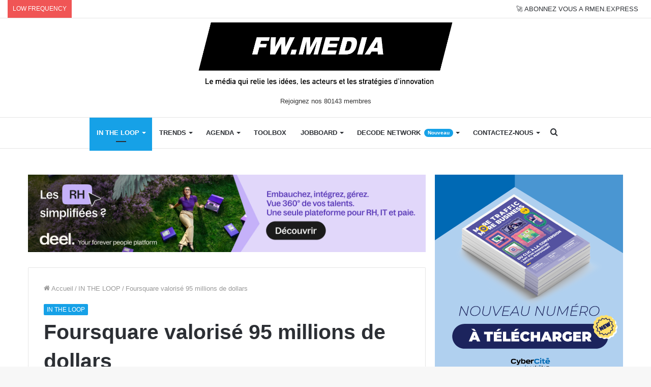

--- FILE ---
content_type: text/html; charset=UTF-8
request_url: https://www.frenchweb.fr/foursquare-valorise-95-millions-de-dollars/3889
body_size: 31215
content:
<!DOCTYPE html>
<html lang="fr-FR" class="" data-skin="light">
<head>
	<meta charset="UTF-8" />
	<link rel="profile" href="http://gmpg.org/xfn/11" />
	<link rel="pingback" href="https://www.frenchweb.fr/xmlrpc.php" />
	<meta name='robots' content='index, follow, max-image-preview:large, max-snippet:-1, max-video-preview:-1' />

	<!-- This site is optimized with the Yoast SEO Premium plugin v21.1 (Yoast SEO v21.1) - https://yoast.com/wordpress/plugins/seo/ -->
	<title>Foursquare valorisé 95 millions de dollars</title>
	<meta name="description" content="Le fond d&#039;investissement créé par Ben Horowitz et Marc Andreessen ($300 millions) vient de mener un tour de table de 20 millions de dollars pour accélerer" />
	<link rel="canonical" href="https://www.frenchweb.fr/foursquare-valorise-95-millions-de-dollars/3889" />
	<meta property="og:locale" content="fr_FR" />
	<meta property="og:type" content="article" />
	<meta property="og:title" content="Foursquare valorisé 95 millions de dollars" />
	<meta property="og:description" content="Le fond d&#039;investissement créé par Ben Horowitz et Marc Andreessen ($300 millions) vient de mener un tour de table de 20 millions de dollars pour accélerer" />
	<meta property="og:url" content="https://www.frenchweb.fr/foursquare-valorise-95-millions-de-dollars/3889" />
	<meta property="og:site_name" content="FW.MEDIA" />
	<meta property="article:publisher" content="https://www.facebook.com/frenchweb.fr" />
	<meta property="article:published_time" content="2010-07-02T06:27:59+00:00" />
	<meta property="article:modified_time" content="2010-07-02T06:32:09+00:00" />
	<meta property="og:image" content="https://i0.wp.com/www.frenchweb.fr/wp-content/uploads/2022/01/Logo-frenchweb-p1-noir-2022-scaled.gif?fit=2560%2C628&ssl=1" />
	<meta property="og:image:width" content="2560" />
	<meta property="og:image:height" content="628" />
	<meta property="og:image:type" content="image/gif" />
	<meta name="author" content="Richard Menneveux" />
	<meta name="twitter:card" content="summary_large_image" />
	<meta name="twitter:creator" content="@frenchweb" />
	<meta name="twitter:site" content="@frenchweb" />
	<meta name="twitter:label1" content="Écrit par" />
	<meta name="twitter:data1" content="Richard Menneveux" />
	<meta name="twitter:label2" content="Durée de lecture estimée" />
	<meta name="twitter:data2" content="1 minute" />
	
	<!-- / Yoast SEO Premium plugin. -->


<link rel='dns-prefetch' href='//stats.wp.com' />
<link rel='dns-prefetch' href='//i0.wp.com' />
<link rel='dns-prefetch' href='//c0.wp.com' />
<link rel="alternate" type="application/rss+xml" title="FW.MEDIA &raquo; Flux" href="https://www.frenchweb.fr/feed" />
<!-- frenchweb.fr is managing ads with Advanced Ads – https://wpadvancedads.com/ -->
		
<!-- No Concat CSS wp-block-library-theme => Maybe Not Static File  -->

<!-- No Concat CSS global-styles => Maybe Not Static File  -->

<!-- No Concat CSS svc-next-post-css => Invalid Path  -->

<!-- No Concat CSS vcfti-font-awesome-css => Invalid Path  -->

<!-- No Concat CSS svc-next-owl-css => Invalid Path  -->

<!-- No Concat CSS vcfti-font-stroke-css => Invalid Path  -->

<!-- No Concat CSS popup-maker-site => Invalid Path  -->
<link data-handles='wp-block-library,jetpack-videopress-video-block-view,mediaelement,wp-mediaelement,classic-theme-styles,wordpress-popular-posts-css,axeptio/main,tablepress-default,tie-css-base,tie-css-styles,tie-css-widgets,tie-css-helpers,tie-fontawesome5,tie-css-ilightbox,tie-css-shortcodes,tie-css-single,tie-css-style-custom,jetpack_css' rel='stylesheet' id='all-css-d0cfc6576a7cacf048a24317e4f4d22f' href='https://www.frenchweb.fr/_jb_static/??-eJyVk91uwyAMhd9mV6NeJ+2nF9UeZXLATWgIIOw0zduPJG3UaU3X3kAc/OHDMUAXlfXatYYYNDMYywKFC7pWzhYJUw8svaNVY/0qJzxDJnTwQl4gura0nmFPElHX5/n7QN6EBNhKaFDE6vOKOlhDISbKlYrWOnMqRcZKBsaAYUzKI3VzxVnjnqHJ2UiOmkHCZRAd9pSUoxJ1/0vwIp7XLuPr0OCLdshstZIqJ/JNN7qQzHhEFUNsHaY8szDkDUim3boYF3E8UhQbFJs6SxAqE+bQT50Z4F0aCQMN3lAhWDianNaz24Z22Dr5A02ngj16j9Wl0AL5eusXieXbsoh01pT5+zGoIhcpPQjtcgJ2xKGh+yDrbFlJEY5gMNWKa+thGO4vee4HVyGJDmbh8iz7aX35kKEt51en5lao6ce/b3cATt9D7lezXX+8b95e1pvP1yddbNc/vUeT9A==' type='text/css' media='all' />
<style id='wp-block-library-inline-css'>
.has-text-align-justify{text-align:justify;}
</style>
<style id='tie-css-style-custom-inline-css'>
.brand-title,a:hover,.tie-popup-search-submit,#logo.text-logo a,.theme-header nav .components #search-submit:hover,.theme-header .header-nav .components > li:hover > a,.theme-header .header-nav .components li a:hover,.main-menu ul.cats-vertical li a.is-active,.main-menu ul.cats-vertical li a:hover,.main-nav li.mega-menu .post-meta a:hover,.main-nav li.mega-menu .post-box-title a:hover,.search-in-main-nav.autocomplete-suggestions a:hover,#main-nav .menu ul:not(.cats-horizontal) li:hover > a,#main-nav .menu ul li.current-menu-item:not(.mega-link-column) > a,.top-nav .menu li:hover > a,.top-nav .menu > .tie-current-menu > a,.search-in-top-nav.autocomplete-suggestions .post-title a:hover,div.mag-box .mag-box-options .mag-box-filter-links a.active,.mag-box-filter-links .flexMenu-viewMore:hover > a,.stars-rating-active,body .tabs.tabs .active > a,.video-play-icon,.spinner-circle:after,#go-to-content:hover,.comment-list .comment-author .fn,.commentlist .comment-author .fn,blockquote::before,blockquote cite,blockquote.quote-simple p,.multiple-post-pages a:hover,#story-index li .is-current,.latest-tweets-widget .twitter-icon-wrap span,.wide-slider-nav-wrapper .slide,.wide-next-prev-slider-wrapper .tie-slider-nav li:hover span,.review-final-score h3,#mobile-menu-icon:hover .menu-text,body .entry a,.dark-skin body .entry a,.entry .post-bottom-meta a:hover,.comment-list .comment-content a,q a,blockquote a,.widget.tie-weather-widget .icon-basecloud-bg:after,.site-footer a:hover,.site-footer .stars-rating-active,.site-footer .twitter-icon-wrap span,.site-info a:hover{color: #16a1e7;}#instagram-link a:hover{color: #16a1e7 !important;border-color: #16a1e7 !important;}[type='submit'],.button,.generic-button a,.generic-button button,.theme-header .header-nav .comp-sub-menu a.button.guest-btn:hover,.theme-header .header-nav .comp-sub-menu a.checkout-button,nav.main-nav .menu > li.tie-current-menu > a,nav.main-nav .menu > li:hover > a,.main-menu .mega-links-head:after,.main-nav .mega-menu.mega-cat .cats-horizontal li a.is-active,#mobile-menu-icon:hover .nav-icon,#mobile-menu-icon:hover .nav-icon:before,#mobile-menu-icon:hover .nav-icon:after,.search-in-main-nav.autocomplete-suggestions a.button,.search-in-top-nav.autocomplete-suggestions a.button,.spinner > div,.post-cat,.pages-numbers li.current span,.multiple-post-pages > span,#tie-wrapper .mejs-container .mejs-controls,.mag-box-filter-links a:hover,.slider-arrow-nav a:not(.pagination-disabled):hover,.comment-list .reply a:hover,.commentlist .reply a:hover,#reading-position-indicator,#story-index-icon,.videos-block .playlist-title,.review-percentage .review-item span span,.tie-slick-dots li.slick-active button,.tie-slick-dots li button:hover,.digital-rating-static,.timeline-widget li a:hover .date:before,#wp-calendar #today,.posts-list-counter li.widget-post-list:before,.cat-counter a + span,.tie-slider-nav li span:hover,.fullwidth-area .widget_tag_cloud .tagcloud a:hover,.magazine2:not(.block-head-4) .dark-widgetized-area ul.tabs a:hover,.magazine2:not(.block-head-4) .dark-widgetized-area ul.tabs .active a,.magazine1 .dark-widgetized-area ul.tabs a:hover,.magazine1 .dark-widgetized-area ul.tabs .active a,.block-head-4.magazine2 .dark-widgetized-area .tabs.tabs .active a,.block-head-4.magazine2 .dark-widgetized-area .tabs > .active a:before,.block-head-4.magazine2 .dark-widgetized-area .tabs > .active a:after,.demo_store,.demo #logo:after,.demo #sticky-logo:after,.widget.tie-weather-widget,span.video-close-btn:hover,#go-to-top,.latest-tweets-widget .slider-links .button:not(:hover){background-color: #16a1e7;color: #FFFFFF;}.tie-weather-widget .widget-title .the-subtitle,.block-head-4.magazine2 #footer .tabs .active a:hover{color: #FFFFFF;}pre,code,.pages-numbers li.current span,.theme-header .header-nav .comp-sub-menu a.button.guest-btn:hover,.multiple-post-pages > span,.post-content-slideshow .tie-slider-nav li span:hover,#tie-body .tie-slider-nav li > span:hover,.slider-arrow-nav a:not(.pagination-disabled):hover,.main-nav .mega-menu.mega-cat .cats-horizontal li a.is-active,.main-nav .mega-menu.mega-cat .cats-horizontal li a:hover,.main-menu .menu > li > .menu-sub-content{border-color: #16a1e7;}.main-menu .menu > li.tie-current-menu{border-bottom-color: #16a1e7;}.top-nav .menu li.tie-current-menu > a:before,.top-nav .menu li.menu-item-has-children:hover > a:before{border-top-color: #16a1e7;}.main-nav .main-menu .menu > li.tie-current-menu > a:before,.main-nav .main-menu .menu > li:hover > a:before{border-top-color: #FFFFFF;}header.main-nav-light .main-nav .menu-item-has-children li:hover > a:before,header.main-nav-light .main-nav .mega-menu li:hover > a:before{border-left-color: #16a1e7;}.rtl header.main-nav-light .main-nav .menu-item-has-children li:hover > a:before,.rtl header.main-nav-light .main-nav .mega-menu li:hover > a:before{border-right-color: #16a1e7;border-left-color: transparent;}.top-nav ul.menu li .menu-item-has-children:hover > a:before{border-top-color: transparent;border-left-color: #16a1e7;}.rtl .top-nav ul.menu li .menu-item-has-children:hover > a:before{border-left-color: transparent;border-right-color: #16a1e7;}::-moz-selection{background-color: #16a1e7;color: #FFFFFF;}::selection{background-color: #16a1e7;color: #FFFFFF;}circle.circle_bar{stroke: #16a1e7;}#reading-position-indicator{box-shadow: 0 0 10px rgba( 22,161,231,0.7);}#logo.text-logo a:hover,body .entry a:hover,.dark-skin body .entry a:hover,.comment-list .comment-content a:hover,.block-head-4.magazine2 .site-footer .tabs li a:hover,q a:hover,blockquote a:hover{color: #006fb5;}.button:hover,input[type='submit']:hover,.generic-button a:hover,.generic-button button:hover,a.post-cat:hover,.site-footer .button:hover,.site-footer [type='submit']:hover,.search-in-main-nav.autocomplete-suggestions a.button:hover,.search-in-top-nav.autocomplete-suggestions a.button:hover,.theme-header .header-nav .comp-sub-menu a.checkout-button:hover{background-color: #006fb5;color: #FFFFFF;}.theme-header .header-nav .comp-sub-menu a.checkout-button:not(:hover),body .entry a.button{color: #FFFFFF;}#story-index.is-compact .story-index-content{background-color: #16a1e7;}#story-index.is-compact .story-index-content a,#story-index.is-compact .story-index-content .is-current{color: #FFFFFF;}#tie-body .the-global-title:before,#tie-body .comment-reply-title:before,#tie-body .related.products > h2:before,#tie-body .up-sells > h2:before,#tie-body .cross-sells > h2:before,#tie-body .cart_totals > h2:before,#tie-body .bbp-form legend:before{background-color: #16a1e7;}
</style>
<link data-handles='tie-css-print' rel='stylesheet' id='print-css-672703a82b2cacf4c7518a126ced2112' href='https://www.frenchweb.fr/wp-content/themes/jannah/assets/css/print.css?m=1638003229' type='text/css' media='print' />
<style id='wp-block-library-theme-inline-css'>
.wp-block-audio figcaption{color:#555;font-size:13px;text-align:center}.is-dark-theme .wp-block-audio figcaption{color:hsla(0,0%,100%,.65)}.wp-block-audio{margin:0 0 1em}.wp-block-code{border:1px solid #ccc;border-radius:4px;font-family:Menlo,Consolas,monaco,monospace;padding:.8em 1em}.wp-block-embed figcaption{color:#555;font-size:13px;text-align:center}.is-dark-theme .wp-block-embed figcaption{color:hsla(0,0%,100%,.65)}.wp-block-embed{margin:0 0 1em}.blocks-gallery-caption{color:#555;font-size:13px;text-align:center}.is-dark-theme .blocks-gallery-caption{color:hsla(0,0%,100%,.65)}.wp-block-image figcaption{color:#555;font-size:13px;text-align:center}.is-dark-theme .wp-block-image figcaption{color:hsla(0,0%,100%,.65)}.wp-block-image{margin:0 0 1em}.wp-block-pullquote{border-top:4px solid;border-bottom:4px solid;margin-bottom:1.75em;color:currentColor}.wp-block-pullquote__citation,.wp-block-pullquote cite,.wp-block-pullquote footer{color:currentColor;text-transform:uppercase;font-size:.8125em;font-style:normal}.wp-block-quote{border-left:.25em solid;margin:0 0 1.75em;padding-left:1em}.wp-block-quote cite,.wp-block-quote footer{color:currentColor;font-size:.8125em;position:relative;font-style:normal}.wp-block-quote.has-text-align-right{border-left:none;border-right:.25em solid;padding-left:0;padding-right:1em}.wp-block-quote.has-text-align-center{border:none;padding-left:0}.wp-block-quote.is-large,.wp-block-quote.is-style-large,.wp-block-quote.is-style-plain{border:none}.wp-block-search .wp-block-search__label{font-weight:700}.wp-block-search__button{border:1px solid #ccc;padding:.375em .625em}:where(.wp-block-group.has-background){padding:1.25em 2.375em}.wp-block-separator.has-css-opacity{opacity:.4}.wp-block-separator{border:none;border-bottom:2px solid;margin-left:auto;margin-right:auto}.wp-block-separator.has-alpha-channel-opacity{opacity:1}.wp-block-separator:not(.is-style-wide):not(.is-style-dots){width:100px}.wp-block-separator.has-background:not(.is-style-dots){border-bottom:none;height:1px}.wp-block-separator.has-background:not(.is-style-wide):not(.is-style-dots){height:2px}.wp-block-table{margin:"0 0 1em 0"}.wp-block-table thead{border-bottom:3px solid}.wp-block-table tfoot{border-top:3px solid}.wp-block-table td,.wp-block-table th{word-break:normal}.wp-block-table figcaption{color:#555;font-size:13px;text-align:center}.is-dark-theme .wp-block-table figcaption{color:hsla(0,0%,100%,.65)}.wp-block-video figcaption{color:#555;font-size:13px;text-align:center}.is-dark-theme .wp-block-video figcaption{color:hsla(0,0%,100%,.65)}.wp-block-video{margin:0 0 1em}.wp-block-template-part.has-background{padding:1.25em 2.375em;margin-top:0;margin-bottom:0}
</style>
<style id='global-styles-inline-css'>
body{--wp--preset--color--black: #000000;--wp--preset--color--cyan-bluish-gray: #abb8c3;--wp--preset--color--white: #ffffff;--wp--preset--color--pale-pink: #f78da7;--wp--preset--color--vivid-red: #cf2e2e;--wp--preset--color--luminous-vivid-orange: #ff6900;--wp--preset--color--luminous-vivid-amber: #fcb900;--wp--preset--color--light-green-cyan: #7bdcb5;--wp--preset--color--vivid-green-cyan: #00d084;--wp--preset--color--pale-cyan-blue: #8ed1fc;--wp--preset--color--vivid-cyan-blue: #0693e3;--wp--preset--color--vivid-purple: #9b51e0;--wp--preset--gradient--vivid-cyan-blue-to-vivid-purple: linear-gradient(135deg,rgba(6,147,227,1) 0%,rgb(155,81,224) 100%);--wp--preset--gradient--light-green-cyan-to-vivid-green-cyan: linear-gradient(135deg,rgb(122,220,180) 0%,rgb(0,208,130) 100%);--wp--preset--gradient--luminous-vivid-amber-to-luminous-vivid-orange: linear-gradient(135deg,rgba(252,185,0,1) 0%,rgba(255,105,0,1) 100%);--wp--preset--gradient--luminous-vivid-orange-to-vivid-red: linear-gradient(135deg,rgba(255,105,0,1) 0%,rgb(207,46,46) 100%);--wp--preset--gradient--very-light-gray-to-cyan-bluish-gray: linear-gradient(135deg,rgb(238,238,238) 0%,rgb(169,184,195) 100%);--wp--preset--gradient--cool-to-warm-spectrum: linear-gradient(135deg,rgb(74,234,220) 0%,rgb(151,120,209) 20%,rgb(207,42,186) 40%,rgb(238,44,130) 60%,rgb(251,105,98) 80%,rgb(254,248,76) 100%);--wp--preset--gradient--blush-light-purple: linear-gradient(135deg,rgb(255,206,236) 0%,rgb(152,150,240) 100%);--wp--preset--gradient--blush-bordeaux: linear-gradient(135deg,rgb(254,205,165) 0%,rgb(254,45,45) 50%,rgb(107,0,62) 100%);--wp--preset--gradient--luminous-dusk: linear-gradient(135deg,rgb(255,203,112) 0%,rgb(199,81,192) 50%,rgb(65,88,208) 100%);--wp--preset--gradient--pale-ocean: linear-gradient(135deg,rgb(255,245,203) 0%,rgb(182,227,212) 50%,rgb(51,167,181) 100%);--wp--preset--gradient--electric-grass: linear-gradient(135deg,rgb(202,248,128) 0%,rgb(113,206,126) 100%);--wp--preset--gradient--midnight: linear-gradient(135deg,rgb(2,3,129) 0%,rgb(40,116,252) 100%);--wp--preset--duotone--dark-grayscale: url('#wp-duotone-dark-grayscale');--wp--preset--duotone--grayscale: url('#wp-duotone-grayscale');--wp--preset--duotone--purple-yellow: url('#wp-duotone-purple-yellow');--wp--preset--duotone--blue-red: url('#wp-duotone-blue-red');--wp--preset--duotone--midnight: url('#wp-duotone-midnight');--wp--preset--duotone--magenta-yellow: url('#wp-duotone-magenta-yellow');--wp--preset--duotone--purple-green: url('#wp-duotone-purple-green');--wp--preset--duotone--blue-orange: url('#wp-duotone-blue-orange');--wp--preset--font-size--small: 13px;--wp--preset--font-size--medium: 20px;--wp--preset--font-size--large: 36px;--wp--preset--font-size--x-large: 42px;--wp--preset--spacing--20: 0.44rem;--wp--preset--spacing--30: 0.67rem;--wp--preset--spacing--40: 1rem;--wp--preset--spacing--50: 1.5rem;--wp--preset--spacing--60: 2.25rem;--wp--preset--spacing--70: 3.38rem;--wp--preset--spacing--80: 5.06rem;}:where(.is-layout-flex){gap: 0.5em;}body .is-layout-flow > .alignleft{float: left;margin-inline-start: 0;margin-inline-end: 2em;}body .is-layout-flow > .alignright{float: right;margin-inline-start: 2em;margin-inline-end: 0;}body .is-layout-flow > .aligncenter{margin-left: auto !important;margin-right: auto !important;}body .is-layout-constrained > .alignleft{float: left;margin-inline-start: 0;margin-inline-end: 2em;}body .is-layout-constrained > .alignright{float: right;margin-inline-start: 2em;margin-inline-end: 0;}body .is-layout-constrained > .aligncenter{margin-left: auto !important;margin-right: auto !important;}body .is-layout-constrained > :where(:not(.alignleft):not(.alignright):not(.alignfull)){max-width: var(--wp--style--global--content-size);margin-left: auto !important;margin-right: auto !important;}body .is-layout-constrained > .alignwide{max-width: var(--wp--style--global--wide-size);}body .is-layout-flex{display: flex;}body .is-layout-flex{flex-wrap: wrap;align-items: center;}body .is-layout-flex > *{margin: 0;}:where(.wp-block-columns.is-layout-flex){gap: 2em;}.has-black-color{color: var(--wp--preset--color--black) !important;}.has-cyan-bluish-gray-color{color: var(--wp--preset--color--cyan-bluish-gray) !important;}.has-white-color{color: var(--wp--preset--color--white) !important;}.has-pale-pink-color{color: var(--wp--preset--color--pale-pink) !important;}.has-vivid-red-color{color: var(--wp--preset--color--vivid-red) !important;}.has-luminous-vivid-orange-color{color: var(--wp--preset--color--luminous-vivid-orange) !important;}.has-luminous-vivid-amber-color{color: var(--wp--preset--color--luminous-vivid-amber) !important;}.has-light-green-cyan-color{color: var(--wp--preset--color--light-green-cyan) !important;}.has-vivid-green-cyan-color{color: var(--wp--preset--color--vivid-green-cyan) !important;}.has-pale-cyan-blue-color{color: var(--wp--preset--color--pale-cyan-blue) !important;}.has-vivid-cyan-blue-color{color: var(--wp--preset--color--vivid-cyan-blue) !important;}.has-vivid-purple-color{color: var(--wp--preset--color--vivid-purple) !important;}.has-black-background-color{background-color: var(--wp--preset--color--black) !important;}.has-cyan-bluish-gray-background-color{background-color: var(--wp--preset--color--cyan-bluish-gray) !important;}.has-white-background-color{background-color: var(--wp--preset--color--white) !important;}.has-pale-pink-background-color{background-color: var(--wp--preset--color--pale-pink) !important;}.has-vivid-red-background-color{background-color: var(--wp--preset--color--vivid-red) !important;}.has-luminous-vivid-orange-background-color{background-color: var(--wp--preset--color--luminous-vivid-orange) !important;}.has-luminous-vivid-amber-background-color{background-color: var(--wp--preset--color--luminous-vivid-amber) !important;}.has-light-green-cyan-background-color{background-color: var(--wp--preset--color--light-green-cyan) !important;}.has-vivid-green-cyan-background-color{background-color: var(--wp--preset--color--vivid-green-cyan) !important;}.has-pale-cyan-blue-background-color{background-color: var(--wp--preset--color--pale-cyan-blue) !important;}.has-vivid-cyan-blue-background-color{background-color: var(--wp--preset--color--vivid-cyan-blue) !important;}.has-vivid-purple-background-color{background-color: var(--wp--preset--color--vivid-purple) !important;}.has-black-border-color{border-color: var(--wp--preset--color--black) !important;}.has-cyan-bluish-gray-border-color{border-color: var(--wp--preset--color--cyan-bluish-gray) !important;}.has-white-border-color{border-color: var(--wp--preset--color--white) !important;}.has-pale-pink-border-color{border-color: var(--wp--preset--color--pale-pink) !important;}.has-vivid-red-border-color{border-color: var(--wp--preset--color--vivid-red) !important;}.has-luminous-vivid-orange-border-color{border-color: var(--wp--preset--color--luminous-vivid-orange) !important;}.has-luminous-vivid-amber-border-color{border-color: var(--wp--preset--color--luminous-vivid-amber) !important;}.has-light-green-cyan-border-color{border-color: var(--wp--preset--color--light-green-cyan) !important;}.has-vivid-green-cyan-border-color{border-color: var(--wp--preset--color--vivid-green-cyan) !important;}.has-pale-cyan-blue-border-color{border-color: var(--wp--preset--color--pale-cyan-blue) !important;}.has-vivid-cyan-blue-border-color{border-color: var(--wp--preset--color--vivid-cyan-blue) !important;}.has-vivid-purple-border-color{border-color: var(--wp--preset--color--vivid-purple) !important;}.has-vivid-cyan-blue-to-vivid-purple-gradient-background{background: var(--wp--preset--gradient--vivid-cyan-blue-to-vivid-purple) !important;}.has-light-green-cyan-to-vivid-green-cyan-gradient-background{background: var(--wp--preset--gradient--light-green-cyan-to-vivid-green-cyan) !important;}.has-luminous-vivid-amber-to-luminous-vivid-orange-gradient-background{background: var(--wp--preset--gradient--luminous-vivid-amber-to-luminous-vivid-orange) !important;}.has-luminous-vivid-orange-to-vivid-red-gradient-background{background: var(--wp--preset--gradient--luminous-vivid-orange-to-vivid-red) !important;}.has-very-light-gray-to-cyan-bluish-gray-gradient-background{background: var(--wp--preset--gradient--very-light-gray-to-cyan-bluish-gray) !important;}.has-cool-to-warm-spectrum-gradient-background{background: var(--wp--preset--gradient--cool-to-warm-spectrum) !important;}.has-blush-light-purple-gradient-background{background: var(--wp--preset--gradient--blush-light-purple) !important;}.has-blush-bordeaux-gradient-background{background: var(--wp--preset--gradient--blush-bordeaux) !important;}.has-luminous-dusk-gradient-background{background: var(--wp--preset--gradient--luminous-dusk) !important;}.has-pale-ocean-gradient-background{background: var(--wp--preset--gradient--pale-ocean) !important;}.has-electric-grass-gradient-background{background: var(--wp--preset--gradient--electric-grass) !important;}.has-midnight-gradient-background{background: var(--wp--preset--gradient--midnight) !important;}.has-small-font-size{font-size: var(--wp--preset--font-size--small) !important;}.has-medium-font-size{font-size: var(--wp--preset--font-size--medium) !important;}.has-large-font-size{font-size: var(--wp--preset--font-size--large) !important;}.has-x-large-font-size{font-size: var(--wp--preset--font-size--x-large) !important;}
.wp-block-navigation a:where(:not(.wp-element-button)){color: inherit;}
:where(.wp-block-columns.is-layout-flex){gap: 2em;}
.wp-block-pullquote{font-size: 1.5em;line-height: 1.6;}
</style>
<link rel='stylesheet' id='svc-next-post-css-css' href='https://www.frenchweb.fr/wp-content/plugins/wp-next-post/inc/../assets/css/front.css?ver=6.1.1' media='all' />
<link rel='stylesheet' id='vcfti-font-awesome-css-css' href='https://www.frenchweb.fr/wp-content/plugins/wp-next-post/inc/../assets/css/font-awesome.min.css?ver=6.1.1' media='all' />
<link rel='stylesheet' id='svc-next-owl-css-css' href='https://www.frenchweb.fr/wp-content/plugins/wp-next-post/inc/../assets/css/owl.carousel.css?ver=6.1.1' media='all' />
<link rel='stylesheet' id='vcfti-font-stroke-css-css' href='https://www.frenchweb.fr/wp-content/plugins/wp-next-post/inc/../assets/css/pe-icon-7-stroke.css?ver=6.1.1' media='all' />
<link rel='stylesheet' id='popup-maker-site-css' href='//www.frenchweb.fr/wp-content/uploads/pum/pum-site-styles.css?generated=1747045628&#038;ver=1.18.2' media='all' />

<!-- No Concat JS jquery-core => Excluded option -->

<!-- No Concat JS next-post-owl-js => Invalid Path  -->

<!-- No Concat JS wpp-js => Has Inline Content -->



<script data-jetpack-boost="ignore" id='wpp-json' type="application/json">
{"sampling_active":0,"sampling_rate":100,"ajax_url":"https:\/\/www.frenchweb.fr\/wp-json\/wordpress-popular-posts\/v1\/popular-posts","api_url":"https:\/\/www.frenchweb.fr\/wp-json\/wordpress-popular-posts","ID":0,"token":"4539f2f8da","lang":0,"debug":1}
</script>



<link rel='shortlink' href='https://www.frenchweb.fr/?p=3889' />
			<style type="text/css">
									.svc_bottom_slider{ background:#ffffff;}
										.svc_bottom_slider .owl-item:hover{ background:#ffffff;}
										.svc_bottom_slider .owl-item .owl-active{ background:#f2f2f2;}
										.svc_bottom_slider .owl-item .svc-owl-title,
					.svc_bottom_slider .owl-item a{ color:#222222;}
								</style>
				<style>img#wpstats{display:none}</style>
		            <style id="wpp-loading-animation-styles">@-webkit-keyframes bgslide{from{background-position-x:0}to{background-position-x:-200%}}@keyframes bgslide{from{background-position-x:0}to{background-position-x:-200%}}.wpp-widget-placeholder,.wpp-widget-block-placeholder,.wpp-shortcode-placeholder{margin:0 auto;width:60px;height:3px;background:#dd3737;background:linear-gradient(90deg,#dd3737 0%,#571313 10%,#dd3737 100%);background-size:200% auto;border-radius:3px;-webkit-animation:bgslide 1s infinite linear;animation:bgslide 1s infinite linear}</style>
            
		<meta http-equiv="X-UA-Compatible" content="IE=edge">
<meta name="theme-color" content="#16a1e7" /><meta name="viewport" content="width=device-width, initial-scale=1.0" />			<style type="text/css">
				/* If html does not have either class, do not show lazy loaded images. */
				html:not( .jetpack-lazy-images-js-enabled ):not( .js ) .jetpack-lazy-image {
					display: none;
				}
			</style>
			
		
<!-- StarBox - the Author Box for Humans 1.7.7, visit: http://wordpress.org/plugins/starbox/ -->
<!-- /StarBox - the Author Box for Humans -->

<link data-handles='ABHfrontend.min.css' rel='stylesheet' id='all-css-d60525d9dfa54cc66fdcb89b31eabf6c' href='https://www.frenchweb.fr/wp-content/plugins/starbox-pro/themes/business/css/frontend.min.css?m=1694720266' type='text/css' media='all' />

<link data-handles='ABHhidedefault.min.css' rel='stylesheet' id='all-css-d4a3ddfb81d9fa26f96aa2fc0085e9dd' href='https://www.frenchweb.fr/wp-content/plugins/starbox-pro/themes/admin/css/hidedefault.min.css?m=1694720266' type='text/css' media='all' />
<link rel="icon" href="https://i0.wp.com/www.frenchweb.fr/wp-content/uploads/2017/09/cropped-frenchwebicon.png?fit=32%2C32&#038;ssl=1" sizes="32x32" />
<link rel="icon" href="https://i0.wp.com/www.frenchweb.fr/wp-content/uploads/2017/09/cropped-frenchwebicon.png?fit=192%2C192&#038;ssl=1" sizes="192x192" />
<link rel="apple-touch-icon" href="https://i0.wp.com/www.frenchweb.fr/wp-content/uploads/2017/09/cropped-frenchwebicon.png?fit=180%2C180&#038;ssl=1" />
<meta name="msapplication-TileImage" content="https://i0.wp.com/www.frenchweb.fr/wp-content/uploads/2017/09/cropped-frenchwebicon.png?fit=270%2C270&#038;ssl=1" />
		<style type="text/css" id="wp-custom-css">
			.job-social {
display: inline-flex;
}
pre {
white-space: -moz-pre-wrap; /* Mozilla*/
white-space: -pre-wrap; /* Opera */
white-space: -o-pre-wrap; /* Opera */
white-space: pre-wrap; /* CSS3 */
margin: 20px 0;
padding: 1.43em;
color: #3f3b36;
border: 1px solid #08f;
border-left: 50px solid #08f;
background: none;
text-align: left;
font-size: 15px;
font-family: -apple-system, BlinkMacSystemFont, "Segoe UI", Roboto, Oxygen, Oxygen-Sans, Ubuntu, Cantarell, "Helvetica Neue", "Open Sans", sans-serif;
}

pre li {
margin-top: -35px!important;
}

[id^="posts-list-widget-"] {
	border: none;
}

blockquote {
background : none;
color : #2c2f34;
}

blockquote::before {
color: #2c2f34;
}

blockquote::after {
display: block;
content: "\f10e";
font-family: fontawesome;
font-size: 26px;
color: #2c2f34;
margin-top: 20px;
margin-left: 90%;
}

.unehome a {
color : #333333;
}

.unehome a:hover {
color : #0088ff;
}

#mc_embed_signup {
background:#fff;
clear:left;
font:14px Helvetica,Arial,sans-serif;
}

.clubtable {
border: none;
border-spacing: 10px;
}

.clubtable td, .clubtable tr{
border: none;
}
.fwdaytd {
width: 113px;
}

.cta {
font-family: Arial;
color: #ffffff!important;
font-size: 20px;
background: #16a1e7;
text-decoration: none;
padding-top: 10px;
padding-bottom: 10px;
width: 100%!important;
display: block;
text-align: center;
}

.cta:hover {
background: #3cb0fd;
background-image: -webkit-linear-gradient(top, #3cb0fd, #3498db);
background-image: -moz-linear-gradient(top, #3cb0fd, #3498db);
background-image: -ms-linear-gradient(top, #3cb0fd, #3498db);
background-image: -o-linear-gradient(top, #3cb0fd, #3498db);
background-image: linear-gradient(to bottom, #3cb0fd, #3498db);
text-decoration: none;
}

.noo-icon {
background-color: #dfdfdf;
width: 35px;
height: 35px;
line-height: 35px;
text-align: center;
border-radius: 50%;
margin-right: 5px;
color: #fff;
margin: 1.0714285714285714em 5px 0 0;
}

.day-month {
display: none;
}

/***************/

.cabinet ul li{
list-style-type: initial!important;
list-style-position: inside!important;
}

#title{
  text-align: center;
  color:white;
  font-size:30px;
  text-transform: uppercase;
  margin-top: 100px;
}
.hover-table-layout {
  display: -webkit-box;
  display: -moz-box;
  display: -ms-flexbox;
  display: -webkit-flex;
  display: flex;
     -webkit-flex-wrap: wrap;
    -moz-flex-wrap: wrap;
    -ms-flex-wrap: wrap;
    flex-wrap: wrap;
  margin:0 auto;
}
.listing-item {
   display: block;
   width:100%;
    margin-bottom:20px;
    float: left;
    background: #fff;
    border-radius:10px;
    z-index:0;
    cursor:pointer;
    -webkit-transition: all 0.3s ease;
    -moz-transition: all 0.3s ease;
    transition: all 0.3s ease;
        -webkit-box-shadow: 0px 1px 4px rgba(0, 0, 0, 0.10);
    -moz-box-shadow: 0px 1px 4px rgba(0, 0, 0, 0.10);
    box-shadow: 0px 1px 4px rgba(0, 0, 0, 0.10);

}
.listing-item:hover, .listing-item.active{
    -webkit-transform: scale(1.03);
    -moz-transform: scale(1.03);
    transform: scale(1.03);
        -webkit-transition: all 0.3s;
    -moz-transition: all 0.3s;
    transition: all 0.3s;
    z-index:2;

}
.listing-item .listing{
    padding:20px;
    position:relative;
}
.listing-item .listing:before{
    content:"";
    position:absolute;
    top:-15px;
    left:-o-calc(50% - 15px);
    left:-moz-calc(50% - 15px);
    left:-webkit-calc(50% - 15px);
    left:calc(50% - 15px);
    border-bottom:20px solid #fff;
    border-left:20px solid transparent;
    border-right:20px solid transparent;
}
    figure.image img {
        width:100%;
    border-top-left-radius: 10px;
    border-top-right-radius: 10px;
}
figure.image {
    position: relative;
    margin: 0;
    padding: 0;
}
figure.image figcaption {
    position: absolute;
    top: 0;
    width: 100%;
    text-align: center;
    bottom: 4px;
    background: rgba(0,0,0,0.6);
    border-top-left-radius: 10px;
    border-top-right-radius: 10px;

}
figcaption .caption{
    position:relative;
    top:50%;
    -moz-transform:translateY(-50%);
    -webkit-transform:translateY(-50%);
    transform:translateY(-50%);

}
figcaption h1{
    color:white;
    font-weight:bold;
    font-size:16px;
  text-transform: uppercase;
}
figcaption p{
  color:white;
  font-size:12px;
}
.listing h4 {

    font-size: 13px;
    text-align: center;
    padding: 5px 10px;
    font-weight: bold;
}
.listing h4:not(:last-child){
   border-bottom: 1px solid #ccc;
}
.listing-item:hover figure.image figcaption{
       background: rgba(22, 161, 231, 0.6);
}
.listing-item:hover h2{
color: #16a1e7;
}
@media only screen and (min-width:540px){
    .listing-item {
   display: block;
   width: -webkit-calc(100%/4);
   width: -moz-calc(100%/4);
    width: calc(100%/4);
    }
   .cabinetab.listing-item {
   display: block;
   width: -webkit-calc(100%/2);
   width: -moz-calc(100%/2);
    width: calc(100%/2);
    }
}
@media only screen and (min-width:1024px){
    .hover-table-layout{
        padding: 30px;
    }
}
/***************/
.fw500list .post-title{
    z-index: 100;
    background-color: #fff;
    text-align: center;
    position: relative;
    top: 15px;
}
.fw500list .post-details span{
	z-index: 100;
	background-color: #fff;
	text-align: center;
	padding-right: 50px;
	padding-left: 50px;
    position: relative;
}
.fw500list .post-details{
  margin-top: -35px;
}
.fw500list .post-thumb img{
	border: 1px #000 solid;
}
.fw500list .post-thumb-overlay-wrap img{
	border: 1px #000 solid;
}
.slide-content .post-title {
   text-align: center;
}

.fw500page .thumb-overlay {
display:none!important;
}
.companyitems .cree {
margin-right: 45px!important;
}
.stream-item-top {
	margin-top: 11px;
}

@media screen and (min-width: 500px) {
	.share-links a.large-share-button {
    width: 30%;
}
}

#tie-block_927 p.post-excerpt {
	color: #FFFFFF!important;
}

.flex-tabs .tabs {
opacity: 100;
}

#text-html-widget-324 .has-block-head-4:after {
	left: 0;
	width: 200%;
}

.gsib_b {
	display: none;
}		</style>
			<meta name="robots" content="max-snippet:160">
	<meta name="robots" content="max-image-preview:standard">


	
</head>

<body id="tie-body" class="post-template-default single single-post postid-3889 single-format-standard wrapper-has-shadow block-head-8 magazine3 magazine1 is-thumb-overlay-disabled is-desktop is-header-layout-2 sidebar-right has-sidebar post-layout-2 narrow-title-narrow-media hide_footer aa-prefix-fw-">


<!-- 100% privacy-first analytics -->

<noscript><img src="https://queue.simpleanalyticscdn.com/noscript.gif" alt="" referrerpolicy="no-referrer-when-downgrade" /></noscript>

<div class="background-overlay">

	<div id="tie-container" class="site tie-container">

		
		<div id="tie-wrapper">

			
<header id="theme-header" class="theme-header header-layout-2 main-nav-light main-nav-default-light main-nav-below no-stream-item top-nav-active top-nav-light top-nav-default-light top-nav-above is-stretch-header has-normal-width-logo mobile-header-default">
	
<nav id="top-nav"  class="has-breaking-menu top-nav header-nav has-breaking-news" aria-label="Navigation secondaire">
	<div class="container">
		<div class="topbar-wrapper">

			
			<div class="tie-alignleft">
				
<div class="breaking">

	<span class="breaking-title">
		<span class="tie-icon-bolt breaking-icon" aria-hidden="true"></span>
		<span class="breaking-title-text">LOW FREQUENCY</span>
	</span>

	<ul id="breaking-news-in-header" class="breaking-news" data-type="reveal">

		
						<li class="news-item">
							<a href="https://www.frenchweb.fr/low-frequency">La Commission européenne classe les Channels de WhatsApp parmi les très grandes plateformes du DSA</a>
						</li>

						
						<li class="news-item">
							<a href="https://www.frenchweb.fr/low-frequency">La Commission européenne ouvre une nouvelle enquête contre X</a>
						</li>

						
						<li class="news-item">
							<a href="https://www.frenchweb.fr/low-frequency">Y Combinator exclut le Canada et impose un « flip » juridique aux startups</a>
						</li>

						
	</ul>
</div><!-- #breaking /-->
			</div><!-- .tie-alignleft /-->

			<div class="tie-alignright">
				<div class="top-menu header-menu"><ul id="menu-menu-du-haut" class="menu"><li id="menu-item-454337" class="menu-item menu-item-type-custom menu-item-object-custom menu-item-454337"><a target="_blank" rel="nofollow" href="https://rmen.express/">🚀 ABONNEZ VOUS A RMEN.EXPRESS</a></li>
</ul></div>			</div><!-- .tie-alignright /-->

		</div><!-- .topbar-wrapper /-->
	</div><!-- .container /-->
</nav><!-- #top-nav /-->

<div class="container header-container">
	<div class="tie-row logo-row">

																	
		<div class="logo-wrapper">

			<div class="tie-col-md-4 logo-container clearfix">
				<div id="mobile-header-components-area_1" class="mobile-header-components"><ul class="components"><li class="mobile-component_menu custom-menu-link"><a href="#" id="mobile-menu-icon" class=""><span class="tie-mobile-menu-icon nav-icon is-layout-1"></span><span class="screen-reader-text">Menu</span></a></li></ul></div>
		<div id="logo" class="image-logo" style="margin-top: 1px; margin-bottom: 1px;">

			
			<a title="FW.MEDIA, Le média qui relie les idées, les acteurs et les stratégies d&#039;innovation." href="https://www.frenchweb.fr/">
				
				<picture class="tie-logo-default tie-logo-picture">
					<source class="tie-logo-source-default tie-logo-source" srcset="https://www.frenchweb.fr/wp-content/uploads/2026/01/logo-fw-2026-2.png">
					<img class="tie-logo-img-default tie-logo-img" src="https://www.frenchweb.fr/wp-content/uploads/2026/01/logo-fw-2026-2.png" alt="FW.MEDIA, Le média qui relie les idées, les acteurs et les stratégies d&#039;innovation." width="300" height="150" style="max-height:150px; width: auto;" />
				</picture>
						</a>

			
		</div><!-- #logo /-->

						<center><a href="https://www.frenchweb.fr/rejoindre-notre-communaute">Rejoignez nos 80143 membres</a></center><br>


				</div><!-- .tie-col /-->

		</div><!-- .logo-wrapper /-->

		
	</div><!-- .tie-row /-->

</div><!-- .container /-->

<div class="main-nav-wrapper">
	<nav id="main-nav" data-skin="search-in-main-nav" class="main-nav header-nav live-search-parent"  aria-label="Navigation principale">
		<div class="container">

			<div class="main-menu-wrapper">

				
				<div id="menu-components-wrap">

					
		<div id="sticky-logo" class="image-logo">

			
			<a title="FW.MEDIA, Le média qui relie les idées, les acteurs et les stratégies d&#039;innovation." href="https://www.frenchweb.fr/">
				
				<picture class="tie-logo-default tie-logo-picture">
					<source class="tie-logo-source-default tie-logo-source" srcset="https://www.frenchweb.fr/wp-content/uploads/2026/01/logo-fw-2026-2.png">
					<img class="tie-logo-img-default tie-logo-img" src="https://www.frenchweb.fr/wp-content/uploads/2026/01/logo-fw-2026-2.png" alt="FW.MEDIA, Le média qui relie les idées, les acteurs et les stratégies d&#039;innovation."  />
				</picture>
						</a>

			
		</div><!-- #Sticky-logo /-->

		<div class="flex-placeholder"></div>
		
					<div class="main-menu main-menu-wrap tie-alignleft">
						<div id="main-nav-menu" class="main-menu header-menu"><ul id="menu-accueil" class="menu" role="menubar"><li id="menu-item-435792" class="menu-item menu-item-type-taxonomy menu-item-object-category current-post-ancestor current-menu-parent current-post-parent menu-item-has-children menu-item-435792 tie-current-menu mega-menu mega-recent-featured " data-id="4" ><a href="https://www.frenchweb.fr/rubrique/actualite">IN THE LOOP</a>
<div class="mega-menu-block menu-sub-content">

<ul class="mega-recent-featured-list sub-list">
	<li id="menu-item-441486" class="menu-item menu-item-type-taxonomy menu-item-object-category current-post-ancestor current-menu-parent current-post-parent menu-item-441486"><a href="https://www.frenchweb.fr/rubrique/actualite">HOT NEWS</a></li>
	<li id="menu-item-459927" class="menu-item menu-item-type-custom menu-item-object-custom menu-item-459927"><a href="https://www.frenchweb.fr/low-frequency">LOW FREQUENCY</a></li>
	<li id="menu-item-459877" class="menu-item menu-item-type-custom menu-item-object-custom menu-item-459877"><a href="https://www.frenchweb.fr/code-of-power">CODE OF POWER</a></li>
	<li id="menu-item-451763" class="menu-item menu-item-type-taxonomy menu-item-object-category menu-item-451763"><a href="https://www.frenchweb.fr/rubrique/actualite/hard-reset">HARD RESET les éditos de Richard Menneveux</a></li>
	<li id="menu-item-416309" class="menu-item menu-item-type-custom menu-item-object-custom menu-item-416309"><a href="https://www.frenchweb.fr/video-hub">VIDEO HUB</a></li>
	<li id="menu-item-438888" class="menu-item menu-item-type-custom menu-item-object-custom menu-item-438888"><a href="https://www.frenchweb.fr/la-liste-de-toutes-les-levees-de-fonds-de-la-frenchtech">LES LEVEES DE FONDS EN FRANCE</a></li>
</ul>

<div class="mega-menu-content">
<div class="mega-ajax-content">
</div><!-- .mega-ajax-content -->

</div><!-- .mega-menu-content -->

</div><!-- .mega-menu-block --> 
</li>
<li id="menu-item-451475" class="menu-item menu-item-type-taxonomy menu-item-object-category menu-item-has-children menu-item-451475 mega-menu mega-recent-featured " data-id="18507" ><a href="https://www.frenchweb.fr/rubrique/trends">TRENDS</a>
<div class="mega-menu-block menu-sub-content">

<ul class="mega-recent-featured-list sub-list">
	<li id="menu-item-452370" class="menu-item menu-item-type-custom menu-item-object-custom menu-item-452370"><a href="https://www.frenchweb.fr/ai-first">AI FIRST</a></li>
	<li id="menu-item-451764" class="menu-item menu-item-type-custom menu-item-object-custom menu-item-451764"><a href="https://www.frenchweb.fr/decode-quantum">DECODE QUANTUM</a></li>
	<li id="menu-item-459862" class="menu-item menu-item-type-custom menu-item-object-custom menu-item-459862"><a href="https://www.frenchweb.fr/defense-security">DEFENSE &#038; SECURITY</a></li>
	<li id="menu-item-459856" class="menu-item menu-item-type-custom menu-item-object-custom menu-item-459856"><a href="https://www.frenchweb.fr/industrial-shift">INDUSTRIAL SHIFT</a></li>
	<li id="menu-item-459863" class="menu-item menu-item-type-post_type menu-item-object-page menu-item-459863"><a href="https://www.frenchweb.fr/robotics-frontiers">ROBOTICS FRONTIERS</a></li>
	<li id="menu-item-459874" class="menu-item menu-item-type-custom menu-item-object-custom menu-item-459874"><a href="https://www.frenchweb.fr/strategic-compute">STRATEGIC COMPUTE</a></li>
	<li id="menu-item-452364" class="menu-item menu-item-type-custom menu-item-object-custom menu-item-452364"><a href="https://www.frenchweb.fr/zero-trust-zone">ZERO TRUST ZONE</a></li>
	<li id="menu-item-452397" class="menu-item menu-item-type-post_type menu-item-object-page menu-item-452397"><a href="https://www.frenchweb.fr/rethink-shopping">RETHINK SHOPPING</a></li>
</ul>

<div class="mega-menu-content">
<div class="mega-ajax-content">
</div><!-- .mega-ajax-content -->

</div><!-- .mega-menu-content -->

</div><!-- .mega-menu-block --> 
</li>
<li id="menu-item-459897" class="menu-item menu-item-type-taxonomy menu-item-object-category menu-item-has-children menu-item-459897 mega-menu mega-recent-featured " data-id="133020" ><a href="https://www.frenchweb.fr/rubrique/agenda/hot-events">AGENDA</a>
<div class="mega-menu-block menu-sub-content">

<ul class="mega-recent-featured-list sub-list">
	<li id="menu-item-300357" class="menu-item menu-item-type-post_type menu-item-object-page menu-item-300357"><a href="https://www.frenchweb.fr/enregistrez-votre-evenement">SOUMETTEZ VOTRE EVENEMENT</a></li>
</ul>

<div class="mega-menu-content">
<div class="mega-ajax-content">
</div><!-- .mega-ajax-content -->

</div><!-- .mega-menu-content -->

</div><!-- .mega-menu-block --> 
</li>
<li id="menu-item-437557" class="menu-item menu-item-type-custom menu-item-object-custom menu-item-437557"><a target="_blank" rel="nofollow" href="https://decode-link.me/4bhdKz4">TOOLBOX</a></li>
<li id="menu-item-451709" class="menu-item menu-item-type-custom menu-item-object-custom menu-item-has-children menu-item-451709"><a target="_blank" href="https://jobboard.decode.media/">JOBBOARD</a>
<ul class="sub-menu menu-sub-content">
	<li id="menu-item-455826" class="menu-item menu-item-type-custom menu-item-object-custom menu-item-455826"><a target="_blank" href="https://jobboard.decode.media/post">PUBLIER UNE OFFRE D&rsquo;EMPLOI</a></li>
	<li id="menu-item-455827" class="menu-item menu-item-type-custom menu-item-object-custom menu-item-455827"><a href="https://www.frenchweb.fr/rubrique/emploi/talent-hub">LES ENTREPRISES QUI RECRUTENT</a></li>
</ul>
</li>
<li id="menu-item-446007" class="menu-item menu-item-type-custom menu-item-object-custom menu-item-has-children menu-item-446007"><a>DECODE NETWORK <small class="menu-tiny-label " style="background-color:#16a1e7; color:#FFFFFF">Nouveau</small></a>
<ul class="sub-menu menu-sub-content">
	<li id="menu-item-459725" class="menu-item menu-item-type-custom menu-item-object-custom menu-item-459725"><a target="_blank" href="https://cyber.decode.media/">DECODE CYBER</a></li>
	<li id="menu-item-459677" class="menu-item menu-item-type-custom menu-item-object-custom menu-item-459677"><a href="https://www.frenchweb.fr/cash-is-king">DECODE FINANCE</a></li>
	<li id="menu-item-457353" class="menu-item menu-item-type-custom menu-item-object-custom menu-item-457353"><a target="_blank" href="https://marketing.decode.media/">DECODE MARKETING</a></li>
	<li id="menu-item-434569" class="menu-item menu-item-type-custom menu-item-object-custom menu-item-434569"><a target="_blank" href="https://hr.decode.media/">DECODE HR</a></li>
	<li id="menu-item-438882" class="menu-item menu-item-type-custom menu-item-object-custom menu-item-438882"><a target="_blank" href="https://vc.decode.media/">DECODE VC</a></li>
	<li id="menu-item-442059" class="menu-item menu-item-type-custom menu-item-object-custom menu-item-442059"><a target="_blank" href="https://startup-in-europe.com/">STARTUP IN EUROPE</a></li>
	<li id="menu-item-433068" class="menu-item menu-item-type-custom menu-item-object-custom menu-item-433068"><a target="_blank" href="https://fr.we-innovate.media">WE INNOVATE</a></li>
</ul>
</li>
<li id="menu-item-435748" class="menu-item menu-item-type-custom menu-item-object-custom menu-item-has-children menu-item-435748"><a href="https://www.frenchweb.fr/devenez-partenaire">CONTACTEZ-NOUS</a>
<ul class="sub-menu menu-sub-content">
	<li id="menu-item-433749" class="menu-item menu-item-type-custom menu-item-object-custom menu-item-433749"><a href="https://www.frenchweb.fr/devenez-partenaire">NOS DISPOSITIFS PARTENAIRES</a></li>
	<li id="menu-item-433750" class="menu-item menu-item-type-custom menu-item-object-custom menu-item-433750"><a href="https://www.frenchweb.fr/rejoindre-notre-communaute">ABONNEZ VOUS A NOTRE NEWSLETTER</a></li>
	<li id="menu-item-449023" class="menu-item menu-item-type-custom menu-item-object-custom menu-item-449023"><a href="https://www.frenchweb.fr/contacter-la-redaction">CONTACTEZ LA REDACTION</a></li>
</ul>
</li>
</ul></div>					</div><!-- .main-menu.tie-alignleft /-->

					<ul class="components">		<li class="search-compact-icon menu-item custom-menu-link">
			<a href="#" class="tie-search-trigger">
				<span class="tie-icon-search tie-search-icon" aria-hidden="true"></span>
				<span class="screen-reader-text">Rechercher </span>
			</a>
		</li>
		</ul><!-- Components -->
				</div><!-- #menu-components-wrap /-->
			</div><!-- .main-menu-wrapper /-->
		</div><!-- .container /-->
	</nav><!-- #main-nav /-->
</div><!-- .main-nav-wrapper /-->
<br>
</header>

<div id="content" class="site-content container"><div id="main-content-row" class="tie-row main-content-row">

<div class="main-content tie-col-md-8 tie-col-xs-12" role="main">

	<div class="stream-item stream-item-above-post"><div data-fw-trackid="459037" data-fw-trackbid="1" class="fw-target" id="fw-299416849"><a data-no-instant="1" rel="nofollow" href="https://decode-link.me/48rCiGx" rel="noopener" class="adv-link" target="_blank" aria-label="Banner_HR_alt_1650 × 320"><img loading="lazy" src="https://i0.wp.com/www.frenchweb.fr/wp-content/uploads/2025/12/Banner_HR_alt_1650-×-320.jpg?fit=1650%2C320&#038;ssl=1" alt=""  width="1650" height="320"   /></a></div></div>
	<article id="the-post" class="container-wrapper post-content">

		
<header class="entry-header-outer">

	<nav id="breadcrumb"><a href="https://www.frenchweb.fr/"><span class="tie-icon-home" aria-hidden="true"></span> Accueil</a><em class="delimiter">/</em><a href="https://www.frenchweb.fr/rubrique/actualite">IN THE LOOP</a><em class="delimiter">/</em><span class="current">Foursquare valorisé 95 millions de dollars</span></nav>
	<div class="entry-header">

		<span class="post-cat-wrap"><a class="post-cat tie-cat-4" href="https://www.frenchweb.fr/rubrique/actualite">IN THE LOOP</a></span>
		<h1 class="post-title entry-title">Foursquare valorisé 95 millions de dollars</h1>

		<div id="single-post-meta" class="post-meta clearfix"><span class="date meta-item tie-icon">02/07/2010</span><div class="tie-alignright"><span class="meta-reading-time meta-item"><span class="tie-icon-bookmark" aria-hidden="true"></span> 1 minute de lecture</span> </div></div><!-- .post-meta -->	</div><!-- .entry-header /-->

	
	
</header><!-- .entry-header-outer /-->


		<div class="entry-content entry clearfix">

			<div class="stream-item stream-item-above-post-content">
</div>
			<p>Le fond d&rsquo;investissement créé par Ben Horowitz et Marc Andreessen ($300 millions) vient de mener un tour de table de 20 millions de dollars pour accélerer le développement du réseau social géolocalisé Foursquare, ce qui porte à 95 millions de dollars sa valorisation. Cet investissement met également fin, tout du moins temporairement, à des rumeurs de rachat par <a href="https://www.frenchweb.fr/facebook">Facebook</a> ou Yahoo!</p>
<p>Ben Horowitz donne sur <a rel="nofollow" target="_blank" href="http://bhorowitz.com/2010/06/29/why-andreessen-horowitz-invested-in-foursquare/">son blog</a> 3 raisons qui expliquent cette prise de participation:</p><div  class="fw-fe4595665970750bbf5310904fcca336 fw-general-article" id="fw-fe4595665970750bbf5310904fcca336"></div>
<ul>
<li>un incroyable entrepreneur, <a rel="nofollow" target="_blank" href="http://denniscrowley.com/">Dennis Crowley</a>
<li>un produit Killer, avec une croissance du taux d&rsquo;adoption plus rapide que Twitter
<li>un marché gigantesque
</ul>
<p>Foursquare enregistre près de 1,8 millions d&rsquo;utilisateurs et recrute chaque jour 15 000 nouveaux membres et développe des opérations marketing avec de nombreuses marques telles que The Wall Street Journal, The New York Times, Zagat, Bravo TV, Starbucks, C-SPAN, Marc Jacobs</p>
<p>La prochaine étape pour Foursquare est de recruter de nouveaux collaborateurs afin de faire face aux futurs développement de la société, et du coup s&rsquo;installer dans de nouveaux locaux à Manhattan.</p>
<p>Créé en mars 2009, par Denis Crowley, et Naveen Selvadurai, Foursquare avait réuni un premier financement en septembre 2009 de 1,35 millions de dollars auprès notamment d&rsquo;Union Square Ventures (Fred Destin), Jack Dorsey (co fondateur de Twitter), ou encore Kevin Rose (fondateur de Digg).</p>
<p>De nombreux acteurs sont présents sur le terrain des réseaux sociaux géolocalisés, à commencer par les français <a href="http://frenchweb.fr/dismoiou-leve-500-000-euros/">DisMoiOù</a> et <a href="http://frenchweb.fr/plyce-leve-300k-euros-aupres-de-jaina-capital-et-kima-ventures/">Plyce</a>, ainsi que les américains Gowalla ou DoubleDutch.</p>
<p>Et si vous vous demandez comment <a href="http://frenchweb.fr/comment-faire-du-business-avec-dismoiou-foursquare-gowalla/">faire du business avec FourSquare, DisMoiOù ou Gowalla, réponse ici</a> ;-)</p>

                         <div class="abh_box abh_box_down abh_box_business"><ul class="abh_tabs"> <li class="abh_about abh_active"><a href="#abh_about">À propos</a></li> <li class="abh_posts"><a href="#abh_posts">Articles récents</a></li></ul><div class="abh_tab_content"><section class="vcard author abh_about_tab abh_tab" itemscope itemprop="author" itemtype="http://schema.org/Person" style="display:block"><div class="abh_image" itemscope itemtype="http://schema.org/ImageObject"><a href = "https://www.fw.media" class="fn url" target = "_blank" title = "Richard Menneveux" rel="nofollow" > <img alt src="https://i0.wp.com/www.frenchweb.fr/wp-content/uploads/gravatar/richard-menneveux-2025.png?ssl=1" class="avatar avatar-250 photo jetpack-lazy-image" style="max-width:250px" data-lazy-src="https://i0.wp.com/www.frenchweb.fr/wp-content/uploads/gravatar/richard-menneveux-2025.png?w=250&#038;ssl=1" srcset="[data-uri]" data-recalc-dims="1"><noscript><img data-lazy-fallback="1" alt='' src='https://i0.wp.com/www.frenchweb.fr/wp-content/uploads/gravatar/richard-menneveux-2025.png?w=250&#038;ssl=1' class='avatar avatar-250 photo' style='max-width:250px' data-recalc-dims="1"/></noscript></a > </div><div class="abh_social"> <div style="clear: both; font-size:12px; font-weight:normal; width: 85px; margin: 0 0 2px auto; line-height: 20px;">Suivez moi</div><a itemprop="sameAs" href="https://twitter.com/rmen" title="Twitter" class="abh_twitter" target="_blank" rel="nofollow"></a><a itemprop="sameAs" href="https://www.linkedin.com/in/menneveux/" title="LinkedIn" class="abh_linkedin" target="_blank" rel="nofollow"></a><a itemprop="sameAs" href="https://www.instagram.com/frenchweb.fr" title="Instagram" class="abh_instagram" target="_blank" rel="nofollow"></a><a href="mailto:richard@decode.media" title="Email" class="abh_email"></a></div><div class="abh_text"><div class="abh_name fn name" itemprop="name" style="font-size:24px !important;"><a href="https://www.fw.media" class="url" target="_blank" rel="nofollow">Richard Menneveux</a></div><div class="abh_job" style="font-size:18px !important;"><span class="title" style="font-size:18px !important;">EDITOR IN CHIEF</span> chez <span class="org" style="font-size:18px !important;"><a rel="nofollow" href="https://www.fw.media" target="_blank">DECODE MEDIA / FW.MEDIA</a></span></div><div class="description note abh_description" itemprop="description" style="font-size:18px !important;">Pour nous contacter, nous vous avons préparé un petit formulaire pour bien gérer votre demande et pouvoir l'adresser en toute confidentialité. <a href="https://www.frenchweb.fr/contacter-la-redaction">Cliquez ici pour y accéder</a><br /><br />Vous pouvez me joindre directement à RICHARD@DECODE.MEDIA</div></div> </section><section class="abh_posts_tab abh_tab" ><div class="abh_image"><a href="https://www.fw.media" class="url" target="_blank" title="Richard Menneveux" rel="nofollow"><img alt src="https://i0.wp.com/www.frenchweb.fr/wp-content/uploads/gravatar/richard-menneveux-2025.png?ssl=1" class="avatar avatar-250 photo jetpack-lazy-image" style="max-width:250px" data-lazy-src="https://i0.wp.com/www.frenchweb.fr/wp-content/uploads/gravatar/richard-menneveux-2025.png?w=250&#038;ssl=1" srcset="[data-uri]" data-recalc-dims="1"><noscript><img data-lazy-fallback="1" alt='' src='https://i0.wp.com/www.frenchweb.fr/wp-content/uploads/gravatar/richard-menneveux-2025.png?w=250&#038;ssl=1' class='avatar avatar-250 photo' style='max-width:250px' data-recalc-dims="1"/></noscript></a></div><div class="abh_social"> <div style="clear: both; font-size:12px; font-weight:normal; width: 85px; margin: 0 0 2px auto; line-height: 20px;">Suivez moi</div><ahref="https://twitter.com/rmen" title="Twitter" class="abh_twitter" target="_blank" rel="nofollow"></a><ahref="https://www.linkedin.com/in/menneveux/" title="LinkedIn" class="abh_linkedin" target="_blank" rel="nofollow"></a><ahref="https://www.instagram.com/frenchweb.fr" title="Instagram" class="abh_instagram" target="_blank" rel="nofollow"></a><a href="mailto:richard@decode.media" title="Email" class="abh_email"></a></div><div class="abh_text"><div class="abh_name" style="font-size:24px !important;">Les derniers articles par Richard Menneveux <span class="abh_allposts">(<a href="https://www.frenchweb.fr/author/admin">tout voir</a>)</span></div><div class="abh_description note" ><ul>				<li style="font-size:18px !important;" >					<a href="https://www.frenchweb.fr/ovhcloud-veut-changer-dechelle-et-revendique-desormais-une-ambition-europeenne/459865">OVHcloud veut changer d’échelle et revendique désormais une ambition européenne</a><span> - 26/01/2026</span>				</li>				<li style="font-size:18px !important;" >					<a href="https://www.frenchweb.fr/2026-le-quantique-a-lepreuve-du-reel-avec-fanny-bouton-et-olivier-ezratty/459907">2026, le quantique à l’épreuve du réel avec Fanny Bouton et Olivier Ezratty</a><span> - 26/01/2026</span>				</li>				<li style="font-size:18px !important;" >					<a href="https://www.frenchweb.fr/frequences-clients-reseaux-la-vraie-bataille-autour-de-sfr/459828">Fréquences, clients, réseaux : la vraie bataille autour de SFR</a><span> - 23/01/2026</span>				</li></ul></div></div> </section></div> </div>
			
		</div><!-- .entry-content /-->

				<div id="post-extra-info">
			<div class="theiaStickySidebar">
				<div id="single-post-meta" class="post-meta clearfix"><span class="date meta-item tie-icon">02/07/2010</span><div class="tie-alignright"><span class="meta-reading-time meta-item"><span class="tie-icon-bookmark" aria-hidden="true"></span> 1 minute de lecture</span> </div></div><!-- .post-meta -->			</div>
		</div>

		<div class="clearfix"></div>
		
	</article><!-- #the-post /-->

	<div class="stream-item stream-item-below-post">


		<div class="box info  ">
			<div class="box-inner-block">
				<span class="fa tie-shortcode-boxicon"></span><a target="_blank" href="https://jobboard.decode.media/post">Attirez les meilleurs profils de la tech : publiez vos offres sur notre jobboard
</a>
			</div>
		</div>
	</div>
	<div class="post-components">

		
<div class="container-wrapper" id="post-newsletter">
	<div class="subscribe-widget">
		<div class="widget-inner-wrap">

			<span class="tie-icon-envelope newsletter-icon" aria-hidden="true"></span>

			
					<div class="subscribe-widget-content">
						<h3>Des analyses indépendantes sur l’innovation, la deeptech et les transformations structurelles.</h3>
<a href="https://www.frenchweb.fr/rejoindre-notre-communaute">Abonnez-vous à notre newsletter</a> 					</div>

										<div id="mc_embed_signup">
						<form action="https://www.frenchweb.fr/rejoindre-notre-communaute" method="post" id="mc-embedded-subscribe-form" name="mc-embedded-subscribe-form" class="subscribe-form validate" target="_blank" novalidate>
							<div id="mc_embed_signup_scroll">
								<div class="mc-field-group">
									<label class="screen-reader-text" for="mce-EMAIL">Indiquez votre eMail</label>
									<input type="email" value="" id="mce-EMAIL" placeholder="Indiquez votre eMail" name="EMAIL" class="subscribe-input required email" id="mce-EMAIL">
								</div>
								<div id="mce-responses" class="clear">
									<div class="response" id="mce-error-response" style="display:none"></div>
									<div class="response" id="mce-success-response" style="display:none"></div>
								</div>
								<input type="submit" value="S&#039;inscrire" name="subscribe" id="mc-embedded-subscribe" class="button subscribe-submit">
							</div>
						</form>
					</div>
					
		</div><!-- .widget-inner-wrap /-->
	</div><!-- .subscribe-widget /-->
</div><!-- #post-newsletter /-->

<div class="prev-next-post-nav container-wrapper media-overlay">
			<div class="tie-col-xs-6 prev-post">
				<a href="https://www.frenchweb.fr/le-parquet-classe-sans-suite-laffaire-jerome-bourreau-guggenheim-licencie-par-tf1-car-anti-hadopi/3882" style="background-image: url()" class="post-thumb" rel="prev">
					<div class="post-thumb-overlay-wrap">
						<div class="post-thumb-overlay">
							<span class="tie-icon tie-media-icon"></span>
						</div>
					</div>
				</a>

				<a href="https://www.frenchweb.fr/le-parquet-classe-sans-suite-laffaire-jerome-bourreau-guggenheim-licencie-par-tf1-car-anti-hadopi/3882" rel="prev">
					<h3 class="post-title">Le parquet classe sans suite l'affaire Jérôme Bourreau Guggenheim licencié par TF1 pour ses positions anti-Hadopi</h3>
				</a>
			</div>

			
			<div class="tie-col-xs-6 next-post">
				<a href="https://www.frenchweb.fr/entretien-avec-michael-schneider-co-fondateur-de-mobile-roadie/3895" style="background-image: url()" class="post-thumb" rel="next">
					<div class="post-thumb-overlay-wrap">
						<div class="post-thumb-overlay">
							<span class="tie-icon tie-media-icon"></span>
						</div>
					</div>
				</a>

				<a href="https://www.frenchweb.fr/entretien-avec-michael-schneider-co-fondateur-de-mobile-roadie/3895" rel="next">
					<h3 class="post-title">Entretien avec Michael Schneider, co fondateur de Mobile Roadie</h3>
				</a>
			</div>

			</div><!-- .prev-next-post-nav /-->	<div id="comments" class="comments-area">

					<div id="comments-box" class="container-wrapper">

				<div class="block-head">
					<h3 id="comments-title" class="the-global-title">
						4 commentaires					</h3>
				</div><!-- .block-head /-->

				
				<ol class="comment-list">
							<li id="comment-1859" class="comment even thread-even depth-1 has-avatar">
			<article id="div-comment-1859" class="comment-body">
				<footer class="comment-meta">
					<div class="comment-author vcard">
						<img alt src="https://secure.gravatar.com/avatar/?s=70&#038;d=mm&#038;r=g" class="avatar avatar-70 photo avatar-default jetpack-lazy-image" height="70" width="70" decoding="async" data-lazy-srcset="https://secure.gravatar.com/avatar/?s=140&#038;d=mm&#038;r=g 2x" data-lazy-src="https://secure.gravatar.com/avatar/?s=70&amp;is-pending-load=1#038;d=mm&#038;r=g" srcset="[data-uri]"><noscript><img data-lazy-fallback="1" alt='' src='https://secure.gravatar.com/avatar/?s=70&#038;d=mm&#038;r=g' srcset='https://secure.gravatar.com/avatar/?s=140&#038;d=mm&#038;r=g 2x' class='avatar avatar-70 photo avatar-default' height='70' width='70' loading='lazy' decoding='async' /></noscript>						<b class="fn"><a target="_blank" href='http://twitter.com/madmagz' rel='external nofollow ugc' class='url'>@madmagz</a></b> <span class="says">dit :</span>					</div><!-- .comment-author -->

					<div class="comment-metadata">
						<a href="https://www.frenchweb.fr/foursquare-valorise-95-millions-de-dollars/3889#comment-1859"><time datetime="2010-07-05T06:38:33+02:00">05/07/2010 à 6h38</time></a>					</div><!-- .comment-metadata -->

									</footer><!-- .comment-meta -->

				<div class="comment-content">
					<p>Je crois que l&#039;investisseur de USV est plut&ocirc;t de Fred Wilson  <a target="_blank" href="http://(http://www.avc.com/a_vc/about.html)" rel="nofollow">(</a><a target="_blank" href="http://www.avc.com/a_vc/about.html" rel="nofollow ugc">http://www.avc.com/a_vc/about.html</a>). </p>
				</div><!-- .comment-content -->

							</article><!-- .comment-body -->
		</li><!-- #comment-## -->
		<li id="comment-1860" class="comment byuser comment-author-admin bypostauthor odd alt thread-odd thread-alt depth-1 has-avatar">
			<article id="div-comment-1860" class="comment-body">
				<footer class="comment-meta">
					<div class="comment-author vcard">
						<img alt src="https://secure.gravatar.com/avatar/13001f5f6719313026c44d84d9fbdbdb?s=70&#038;d=mm&#038;r=g" class="avatar avatar-70 photo jetpack-lazy-image" height="70" width="70" decoding="async" data-lazy-srcset="https://secure.gravatar.com/avatar/13001f5f6719313026c44d84d9fbdbdb?s=140&#038;d=mm&#038;r=g 2x" data-lazy-src="https://secure.gravatar.com/avatar/13001f5f6719313026c44d84d9fbdbdb?s=70&amp;is-pending-load=1#038;d=mm&#038;r=g" srcset="[data-uri]"><noscript><img data-lazy-fallback="1" alt='' src='https://secure.gravatar.com/avatar/13001f5f6719313026c44d84d9fbdbdb?s=70&#038;d=mm&#038;r=g' srcset='https://secure.gravatar.com/avatar/13001f5f6719313026c44d84d9fbdbdb?s=140&#038;d=mm&#038;r=g 2x' class='avatar avatar-70 photo' height='70' width='70' loading='lazy' decoding='async' /></noscript>						<b class="fn"><a target="_blank" href='http://intensedebate.com/people/rmenneveux' rel='external nofollow ugc' class='url'>rmenneveux</a></b> <span class="says">dit :</span>					</div><!-- .comment-author -->

					<div class="comment-metadata">
						<a href="https://www.frenchweb.fr/foursquare-valorise-95-millions-de-dollars/3889#comment-1860"><time datetime="2010-07-05T05:38:23+02:00">05/07/2010 à 5h38</time></a>					</div><!-- .comment-metadata -->

									</footer><!-- .comment-meta -->

				<div class="comment-content">
					<p>@madmagz, absolument, je me suis emmel&eacute; les Fred!  </p>
				</div><!-- .comment-content -->

							</article><!-- .comment-body -->
		</li><!-- #comment-## -->
				</ol><!-- .comment-list -->

				
			</div><!-- #comments-box -->
		

		
	</div><!-- .comments-area -->


	</div><!-- .post-components /-->

	
</div><!-- .main-content -->


	<aside class="sidebar tie-col-md-4 tie-col-xs-12 normal-side is-sticky" aria-label="Sidebar Principale">
		<div class="theiaStickySidebar">
							<div id="text-html-widget-585" class="widget text-html-box" >
					<div style="margin-bottom: 20px; " id="fw-1886817680" data-fw-trackid="459600" data-fw-trackbid="1" class="fw-target"><a data-no-instant="1" rel="nofollow" href="https://decode-link.me/3No0oJZ" rel="noopener" class="adv-link" target="_blank" aria-label="CyberCite_MTMB2026_FrenchWeb 370&#215;400"><img src="https://i0.wp.com/www.frenchweb.fr/wp-content/uploads/2026/01/CyberCite_MTMB2026_FrenchWeb-370x400-1.png?fit=370%2C400&#038;ssl=1" alt=""  width="370" height="400"   /></a></div>				</div>
							<div id="text-html-widget-264" class="widget text-html-box" >
					<div data-fw-trackid="451911" data-fw-trackbid="1" class="fw-target" id="fw-1512209490"><a data-no-instant="1" href="https://www.frenchweb.fr/rejoindre-notre-communaute" rel="noopener" class="adv-link" target="_blank" aria-label="1"><img src="https://i0.wp.com/www.frenchweb.fr/wp-content/uploads/2025/03/1.png?fit=1018%2C646&#038;ssl=1" alt=""  width="1018" height="646"   /></a></div>				</div>
							<div id="text-html-widget-577" class="widget text-html-box" >
					<div style="margin-top: 20px; margin-bottom: 20px; " id="fw-1617742766" data-fw-trackid="458474" data-fw-trackbid="1" class="fw-target"><a data-no-instant="1" rel="nofollow" href="https://decode-link.me/4oiHUrV" rel="noopener" class="adv-link" target="_blank" aria-label="AWScarre"><img src="https://i0.wp.com/www.frenchweb.fr/wp-content/uploads/2025/11/AWScarre.png?fit=1081%2C1081&#038;ssl=1" alt=""  width="1081" height="1081"   /></a></div>				</div>
							<div id="text-html-widget-583" class="widget text-html-box" >
					<div style="margin-top: 10px; margin-bottom: 10px; " id="fw-848131988" data-fw-trackid="459442" data-fw-trackbid="1" class="fw-target"><a data-no-instant="1" rel="nofollow" href="https://decode-link.me/4qbNxJu" rel="noopener" class="adv-link" target="_blank" aria-label="PUB OPE_Toolbox_marketing"><img src="https://i0.wp.com/www.frenchweb.fr/wp-content/uploads/2026/01/PUB-OPE_Toolbox_marketing.png?fit=833%2C833&#038;ssl=1" alt=""  width="833" height="833"   /></a></div>				</div>
			
<div id="wpp-3" class="container-wrapper widget popular-posts">
<div class="widget-title the-global-title"><div class="the-subtitle">ARTICLES LES PLUS LUS</div></div>            <div class="wpp-widget-placeholder" data-widget-id="wpp-3"></div>
            
<div class="clearfix"></div></div><!-- .widget /-->
<div id="text-html-widget-265" class="container-wrapper widget text-html"><div class="widget-title the-global-title"><div class="the-subtitle">NOS PARTENAIRES</div></div><div ><div data-fw-trackid="457756" data-fw-trackbid="1" class="fw-target" id="fw-1424876220"><div class="logos-single-wrapper">
	    <a target="_blank" rel="nofollow" href="https://decode-link.me/3tv4FC4"><img src="https://www.frenchweb.fr/wp-content/uploads/2025/03/17.png" alt="Cybercité"></a>
    <a target="_blank" rel="nofollow" href="https://decode-link.me/3Orw0fx"><img src="https://www.frenchweb.fr/wp-content/uploads/2025/03/5-1.png" alt="Letsignit"></a>
    <a target="_blank" rel="nofollow" href="https://decode-link.me/3OMwfTp"><img src="https://www.frenchweb.fr/wp-content/uploads/2025/03/8-1.png" alt="Brevo"></a>
    <a target="_blank" rel="nofollow" href="https://decode-link.me/4h3fteI"><img src="https://www.frenchweb.fr/wp-content/uploads/2025/10/GYS.png" alt="GYS"></a>
    <a target="_blank" rel="nofollow" href="https://decode-link.me/4oUwawA"><img src="https://www.frenchweb.fr/wp-content/uploads/2025/09/Hostinger_logosite.png" alt="Hostinger"></a>
    <a target="_blank" rel="nofollow" href="https://decode-link.me/4aggejc"><img src="https://www.frenchweb.fr/wp-content/uploads/2025/09/Signiticlogosite.png" alt="Signitic"></a>
    <a target="_blank" rel="nofollow" href="https://decode-link.me/449LbCp"><img src="https://www.frenchweb.fr/wp-content/uploads/2025/09/Doofinderlogosite.png" alt="Doofinder"></a>
    <a target="_blank" rel="nofollow" href="https://decode-link.me/3m7c2vx"><img src="https://www.frenchweb.fr/wp-content/uploads/2025/03/14.png" alt="Sarbacane"></a>
    <a target="_blank" rel="nofollow" href="https://decode-link.me/4bIE850"><img src="https://www.frenchweb.fr/wp-content/uploads/2025/03/15.png" alt="Business France"></a>
</div>

<style>
.logos-single-wrapper {
    display: flex;
    flex-direction: column; /* un logo par ligne */
    align-items: center;
    justify-content: center;
    max-width: 400px; /* limite la largeur pour ne pas que les logos paraissent trop grands */
    margin: 0 auto;
}

.logos-single-wrapper a {
    display: block;
    margin: 10px 0; /* espace vertical entre les logos */
}

.logos-single-wrapper img {
    height: 65px; /* taille réduite */
    width: auto;
    max-width: 100%;
    object-fit: contain;
    display: block;
    margin: 0 auto;
}

/* Ajustement mobile */
@media (max-width: 480px) {
    .logos-single-wrapper img {
        height: 40px;
    }
}
</style>
</div>
<br><br>

<a href="https://www.frenchweb.fr/devenez-partenaire" rel="noopener" class="cta" >Devenir partenaire</a></div><div class="clearfix"></div></div><!-- .widget /-->		</div><!-- .theiaStickySidebar /-->
	</aside><!-- .sidebar /-->
	</div><!-- .main-content-row /--></div><!-- #content /--><div class="stream-item stream-item-above-footer"></div>
<footer id="footer" class="site-footer dark-skin dark-widgetized-area">

	
			<div id="footer-widgets-container">
				<div class="container">
					
		<div class="footer-widget-area ">
			<div class="tie-row">

									<div class="tie-col-sm-3 normal-side">
						<div id="text-html-widget-320" class="container-wrapper widget text-html"><div class="widget-title the-global-title"><div class="the-subtitle">A PROPOS</div></div><div >Depuis 2008, FW.MEDIA éclaire les grandes transformations de l’économie et valorise les acteurs qui font avancer la Tech en France.<br><br>

Notre mission : accompagner les décideurs dans la compréhension des enjeux technologiques, business et organisationnels, en leur proposant une information qualifiée, indépendante et utile à l’action.<br><br>

Notre communauté : plus de 135 000 membres – dirigeants, entrepreneurs, experts, investisseurs – suivent chaque semaine nos contenus via notre site et notre présence active sur LinkedIn, où nous réunissons la plus grande communauté francophone de professionnels du numérique.<br><br>

Notre ligne éditoriale : des contenus originaux, rigoureux et ancrés dans l’actualité, produits par une équipe mêlant journalistes, experts, contributeurs et correspondants internationaux.</div><div class="clearfix"></div></div><!-- .widget /-->					</div><!-- .tie-col /-->
				
									<div class="tie-col-sm-3 normal-side">
						<div id="text-html-widget-322" class="container-wrapper widget text-html"><div class="widget-title the-global-title"><div class="the-subtitle">NOUS CONTACTER</div></div><div ><p><a href="https://www.frenchweb.fr/devenez-partenaire">Devenir partenaire de FW.MEDIA</a></p>
<p><a href="https://jobboard.frenchweb.fr/">Publier une offre d'emploi</a>
<p>La rédaction de FW.MEDIA: <a href="mailto:redaction@fw.media">redaction@fw.media</a></p>
</div><div class="clearfix"></div></div><!-- .widget /--><div id="text-html-widget-509" class="container-wrapper widget text-html"><div class="widget-title the-global-title"><div class="the-subtitle">Notre audience est mesurée par</div></div><div ><a target="_blank" rel="nofollow" href="https://www.simpleanalytics.com"> <img src="https://dashboard.simpleanalytics.com/badge" alt="Simple Analytics Badge" /> </a></div><div class="clearfix"></div></div><!-- .widget /-->					</div><!-- .tie-col /-->
				
									<div class="tie-col-sm-6 normal-side">
						<div id="text-html-widget-446" class="container-wrapper widget text-html"><div class="widget-title the-global-title"><div class="the-subtitle">LEVEES DE FONDS, TRENDS, EXPERIENCES</div></div><div >135 000 acteurs du numérique ont rejoint la communauté FW.MEDIA, pourquoi pas vous?<br><br>
<p style="text-align: left;"><a href="https://www.frenchweb.fr/rejoindre-notre-communaute" class="shortc-button big blue ">REJOIGNEZ LA COMMUNAUTE FW.MEDIA</a></p>
</div><div class="clearfix"></div></div><!-- .widget /--><div id="text-html-widget-413" class="container-wrapper widget text-html"><div class="widget-title the-global-title"><div class="the-subtitle">The Innovation Media Company</div></div><div ><ul>
<li><b><a target="_blank" rel="nofollow" href="https://www.fw.media">FW MEDIA</a>, le média qui relie les idées, les acteurs et les stratégies d'innovation</a></b>
<li><b><a target="_blank" href="https://cyber.decode.media">DECODE CYBER</a>, la communauté des professionnels de la cybersécurité</b>
<li><b><a target="_blank" href="https://hr.decode.media">DECODE RH</a>, la communauté des professionnels des RH</b>
<li><b><a target="_blank" href="https://marketing.decode.media">DECODE MARKETING</a>, la communauté des professionnels du marketing digital</b>
<li><b><a target="_blank" href="https://vc.decode.media">DECODE VC</a>, la communauté des professionnels de l'investissement</b>
<li><b><a target="_blank" href="https://startup-in-europe.com/">STARTUP IN EUROPE</a>, Track the Latest Fundraising of Innovative Startups Across Europe</b>
<li><b><a target="_blank" href="https://fr.we-innovate.eu">WE INNOVATE</a>, La base d'intelligence économique des entreprises innovantes en Europe</b>

</ul>
</div><div class="clearfix"></div></div><!-- .widget /-->					</div><!-- .tie-col /-->
				
				
			</div><!-- .tie-row /-->
		</div><!-- .footer-widget-area /-->

		
		<div class="footer-widget-area ">
			<div class="tie-row">

									<div class="fullwidth-area tie-col-sm-12">
						<div id="text-html-widget-323" class="container-wrapper widget text-html"><div class="widget-title the-global-title"><div class="the-subtitle">Mentions légales</div></div><div ><p>FW.MEDIA est édité par DECODE MEDIA SAS au capital de 75 192 euros. N° de RCS: 504 475 112 Paris.<br><br> La Rédaction: DECODE MEDIA (indiquer à l'attention de la rédaction) - 26 rue Bosquet. 75007 Paris. redaction@fw.media
<br>Directeur de la publication: <a href="https://www.frenchweb.fr/richard-menneveux">Richard Menneveux</a> (richard@decode.media)
<br><br><a href="https://www.frenchweb.fr/conditions-generales-de-vente" rel="nofollow">Nos conditions générales de ventes</a></p>

<p>FW.MEDIA est hébergé par Claranet 2 rue Bréguet. 75011 Paris</p></div><div class="clearfix"></div></div><!-- .widget /-->					</div><!-- .tie-col /-->
				
				
				
				
			</div><!-- .tie-row /-->
		</div><!-- .footer-widget-area /-->

						</div><!-- .container /-->
			</div><!-- #Footer-widgets-container /-->
			
			<div id="site-info" class="site-info site-info-layout-2">
				<div class="container">
					<div class="tie-row">
						<div class="tie-col-md-12">

							<div class="copyright-text copyright-text-second">&copy; Copyright 2008 / 2026, <a target="_blank" href="https://www.decode.media">DECODE MEDIA, The Innovation Media Company.</a> All Rights Reserved</div><ul class="social-icons"><li class="social-icons-item"><a class="social-link twitter-social-icon" rel="external noopener nofollow" target="_blank" href="http://frenchweb"><span class="tie-social-icon tie-icon-twitter"></span><span class="screen-reader-text">Twitter</span></a></li><li class="social-icons-item"><a class="social-link rss-social-icon" rel="external noopener nofollow" target="_blank" href="https://www.frenchweb.fr/feed"><span class="tie-social-icon tie-icon-feed"></span><span class="screen-reader-text">RSS</span></a></li></ul> 

						</div><!-- .tie-col /-->
					</div><!-- .tie-row /-->
				</div><!-- .container /-->
			</div><!-- #site-info /-->
			
</footer><!-- #footer /-->


		<a id="go-to-top" class="go-to-top-button" href="#go-to-tie-body">
			<span class="tie-icon-angle-up"></span>
			<span class="screen-reader-text">Bouton retour en haut de la page</span>
		</a>
	
		</div><!-- #tie-wrapper /-->

		
	<aside class=" side-aside normal-side dark-skin dark-widgetized-area is-fullwidth appear-from-left" aria-label="Sidebar Secondaire" style="visibility: hidden;">
		<div data-height="100%" class="side-aside-wrapper has-custom-scroll">

			<a href="#" class="close-side-aside remove big-btn light-btn">
				<span class="screen-reader-text">Fermer</span>
			</a><!-- .close-side-aside /-->


			
				<div id="mobile-container">

					
					<div id="mobile-menu" class="hide-menu-icons">
											</div><!-- #mobile-menu /-->

											<div id="mobile-social-icons" class="social-icons-widget solid-social-icons">
							<ul><li class="social-icons-item"><a class="social-link twitter-social-icon" rel="external noopener nofollow" target="_blank" href="http://frenchweb"><span class="tie-social-icon tie-icon-twitter"></span><span class="screen-reader-text">Twitter</span></a></li><li class="social-icons-item"><a class="social-link rss-social-icon" rel="external noopener nofollow" target="_blank" href="https://www.frenchweb.fr/feed"><span class="tie-social-icon tie-icon-feed"></span><span class="screen-reader-text">RSS</span></a></li></ul> 
						</div><!-- #mobile-social-icons /-->
												<div id="mobile-search">
							<form role="search" method="get" class="search-form" action="https://www.frenchweb.fr/">
				<label>
					<span class="screen-reader-text">Rechercher :</span>
					<input type="search" class="search-field" placeholder="Rechercher…" value="" name="s" />
				</label>
				<input type="submit" class="search-submit" value="Rechercher" />
			</form>						</div><!-- #mobile-search /-->
						
				</div><!-- #mobile-container /-->
			

			
		</div><!-- .side-aside-wrapper /-->
	</aside><!-- .side-aside /-->

	
	</div><!-- #tie-container /-->
</div><!-- .background-overlay /-->

            <style type="text/css">
						@media screen and (max-width:500px){
				.svc_bottom_slider,.svc_bottom_slider_top{ display:none !important;}
			}
						.svc_pre_container_after{
				margin-top:20px;
				margin-bottom:20px;
			}
			.svc_pre_container_after .svc_next_content{
				padding:10px 10px 10px 10px;
				background:#f2f2f2;
			}	
			.svc_pre_container_after .svc_next_ref{border-top: 4px solid #cccccc;}
			.svc_pre_container_after .svc_next_ref::before{border-top: 10px solid #cccccc;}
			.svc_pre_container_after .svc_next_ref .svc_next_txt{ color:#cccccc; font-size:20px; line-height:20px;}
			
			</style>
                            <div class="svc_bottom_slider_wrapper ">
				<div class="svc_bottom_slider ">
				<div class="owl-carousell owl-theme">
					<div class="item owl-active" data-olw-set="3889" data-olw-index="0">
                    	<a href="https://www.frenchweb.fr/foursquare-valorise-95-millions-de-dollars/3889">												<div class="svc-owl-title">Foursquare valorisé 95 millions de dollars</div>
                        </a>					</div>
									<div class="item" data-olw-set="459962" data-olw-index="1">
                    	                    	<a href="https://www.frenchweb.fr/michel-paulin-la-souverainete-numerique-ne-se-decrete-pas-elle-se-construit-par-la-croissance-la-commande-et-le-capital/459962">												<div class="svc-owl-img"><img width="150" height="150" src="https://i0.wp.com/www.frenchweb.fr/wp-content/uploads/2026/01/michel-paulin-2026.png?resize=150%2C150&amp;ssl=1" class="attachment-thumbnail size-thumbnail jetpack-lazy-image" alt="Michel Paulin" decoding="async" loading="lazy" data-lazy-srcset="https://i0.wp.com/www.frenchweb.fr/wp-content/uploads/2026/01/michel-paulin-2026.png?resize=150%2C150&amp;ssl=1 150w, https://i0.wp.com/www.frenchweb.fr/wp-content/uploads/2026/01/michel-paulin-2026.png?zoom=2&amp;resize=150%2C150&amp;ssl=1 300w, https://i0.wp.com/www.frenchweb.fr/wp-content/uploads/2026/01/michel-paulin-2026.png?zoom=3&amp;resize=150%2C150&amp;ssl=1 450w" data-lazy-sizes="(max-width: 150px) 100vw, 150px" data-lazy-src="https://i0.wp.com/www.frenchweb.fr/wp-content/uploads/2026/01/michel-paulin-2026.png?resize=150%2C150&amp;ssl=1&amp;is-pending-load=1" srcset="[data-uri]" /></div>
												<div class="svc-owl-title">Michel PAULIN : la souveraineté numérique ne se décrète pas, elle se construit par la croissance, la commande et le capital</div>
                        </a>					</div>
									<div class="item" data-olw-set="459914" data-olw-index="2">
                    	                    	<a href="https://www.frenchweb.fr/avec-actility-netmore-tente-de-structurer-un-marche-lorawan-longtemps-fragmente/459914">												<div class="svc-owl-img"><img width="150" height="150" src="https://i0.wp.com/www.frenchweb.fr/wp-content/uploads/2026/01/olivier-hersent-actility-fw.png?resize=150%2C150&amp;ssl=1" class="attachment-thumbnail size-thumbnail jetpack-lazy-image" alt="Olivier Hersent, CEO d&#039;Actility" decoding="async" loading="lazy" data-lazy-srcset="https://i0.wp.com/www.frenchweb.fr/wp-content/uploads/2026/01/olivier-hersent-actility-fw.png?resize=150%2C150&amp;ssl=1 150w, https://i0.wp.com/www.frenchweb.fr/wp-content/uploads/2026/01/olivier-hersent-actility-fw.png?zoom=2&amp;resize=150%2C150&amp;ssl=1 300w, https://i0.wp.com/www.frenchweb.fr/wp-content/uploads/2026/01/olivier-hersent-actility-fw.png?zoom=3&amp;resize=150%2C150&amp;ssl=1 450w" data-lazy-sizes="(max-width: 150px) 100vw, 150px" data-lazy-src="https://i0.wp.com/www.frenchweb.fr/wp-content/uploads/2026/01/olivier-hersent-actility-fw.png?resize=150%2C150&amp;ssl=1&amp;is-pending-load=1" srcset="[data-uri]" /></div>
												<div class="svc-owl-title">Avec ACTILITY, NETMORE tente de structurer un marché LoRaWAN longtemps fragmenté</div>
                        </a>					</div>
									<div class="item" data-olw-set="459865" data-olw-index="3">
                    	                    	<a href="https://www.frenchweb.fr/ovhcloud-veut-changer-dechelle-et-revendique-desormais-une-ambition-europeenne/459865">												<div class="svc-owl-img"><img width="150" height="150" src="https://i0.wp.com/www.frenchweb.fr/wp-content/uploads/2025/10/octave-klaba-ovhcloud.jpg?resize=150%2C150&amp;ssl=1" class="attachment-thumbnail size-thumbnail jetpack-lazy-image" alt="Octave Klaba, CEO d&#039;OVHcloud" decoding="async" loading="lazy" data-lazy-srcset="https://i0.wp.com/www.frenchweb.fr/wp-content/uploads/2025/10/octave-klaba-ovhcloud.jpg?resize=150%2C150&amp;ssl=1 150w, https://i0.wp.com/www.frenchweb.fr/wp-content/uploads/2025/10/octave-klaba-ovhcloud.jpg?zoom=2&amp;resize=150%2C150&amp;ssl=1 300w, https://i0.wp.com/www.frenchweb.fr/wp-content/uploads/2025/10/octave-klaba-ovhcloud.jpg?zoom=3&amp;resize=150%2C150&amp;ssl=1 450w" data-lazy-sizes="(max-width: 150px) 100vw, 150px" data-lazy-src="https://i0.wp.com/www.frenchweb.fr/wp-content/uploads/2025/10/octave-klaba-ovhcloud.jpg?resize=150%2C150&amp;ssl=1&amp;is-pending-load=1" srcset="[data-uri]" /></div>
												<div class="svc-owl-title">OVHcloud veut changer d’échelle et revendique désormais une ambition européenne</div>
                        </a>					</div>
									<div class="item" data-olw-set="459837" data-olw-index="4">
                    	                    	<a href="https://www.frenchweb.fr/le-28e-regime-europeen-un-nouveau-cadre-pour-faire-emerger-des-champions-du-numerique-en-europe/459837">												<div class="svc-owl-img"><img width="150" height="150" src="https://i0.wp.com/www.frenchweb.fr/wp-content/uploads/2026/01/ursula-van-der-leyen-fw.jpg?resize=150%2C150&amp;ssl=1" class="attachment-thumbnail size-thumbnail jetpack-lazy-image" alt="Ursula von der Leyen, Présidente de la Commission Européenne" decoding="async" loading="lazy" data-lazy-srcset="https://i0.wp.com/www.frenchweb.fr/wp-content/uploads/2026/01/ursula-van-der-leyen-fw.jpg?resize=150%2C150&amp;ssl=1 150w, https://i0.wp.com/www.frenchweb.fr/wp-content/uploads/2026/01/ursula-van-der-leyen-fw.jpg?zoom=2&amp;resize=150%2C150&amp;ssl=1 300w, https://i0.wp.com/www.frenchweb.fr/wp-content/uploads/2026/01/ursula-van-der-leyen-fw.jpg?zoom=3&amp;resize=150%2C150&amp;ssl=1 450w" data-lazy-sizes="(max-width: 150px) 100vw, 150px" data-lazy-src="https://i0.wp.com/www.frenchweb.fr/wp-content/uploads/2026/01/ursula-van-der-leyen-fw.jpg?resize=150%2C150&amp;ssl=1&amp;is-pending-load=1" srcset="[data-uri]" /></div>
												<div class="svc-owl-title">Le 28e régime européen : un nouveau cadre pour faire émerger des champions du numérique en Europe</div>
                        </a>					</div>
									<div class="item" data-olw-set="459831" data-olw-index="5">
                    	                    	<a href="https://www.frenchweb.fr/tiktok-beaucoup-de-bruit-pour-une-separation-en-trompe-loeil/459831">												<div class="svc-owl-img"><img width="150" height="150" src="https://i0.wp.com/www.frenchweb.fr/wp-content/uploads/2026/01/tiktok-us-2026.jpg?resize=150%2C150&amp;ssl=1" class="attachment-thumbnail size-thumbnail jetpack-lazy-image" alt="Adam Presser, CEO de TIKTOK US" decoding="async" loading="lazy" data-lazy-srcset="https://i0.wp.com/www.frenchweb.fr/wp-content/uploads/2026/01/tiktok-us-2026.jpg?resize=150%2C150&amp;ssl=1 150w, https://i0.wp.com/www.frenchweb.fr/wp-content/uploads/2026/01/tiktok-us-2026.jpg?zoom=2&amp;resize=150%2C150&amp;ssl=1 300w, https://i0.wp.com/www.frenchweb.fr/wp-content/uploads/2026/01/tiktok-us-2026.jpg?zoom=3&amp;resize=150%2C150&amp;ssl=1 450w" data-lazy-sizes="(max-width: 150px) 100vw, 150px" data-lazy-src="https://i0.wp.com/www.frenchweb.fr/wp-content/uploads/2026/01/tiktok-us-2026.jpg?resize=150%2C150&amp;ssl=1&amp;is-pending-load=1" srcset="[data-uri]" /></div>
												<div class="svc-owl-title">TIKTOK, beaucoup de bruit pour une séparation en trompe-l’œil</div>
                        </a>					</div>
									<div class="item" data-olw-set="459828" data-olw-index="6">
                    	                    	<a href="https://www.frenchweb.fr/frequences-clients-reseaux-la-vraie-bataille-autour-de-sfr/459828">												<div class="svc-owl-img"><img width="150" height="150" src="https://i0.wp.com/www.frenchweb.fr/wp-content/uploads/2025/10/bouygues-niel-heydemann.jpg?resize=150%2C150&amp;ssl=1" class="attachment-thumbnail size-thumbnail jetpack-lazy-image" alt="" decoding="async" loading="lazy" data-lazy-srcset="https://i0.wp.com/www.frenchweb.fr/wp-content/uploads/2025/10/bouygues-niel-heydemann.jpg?resize=150%2C150&amp;ssl=1 150w, https://i0.wp.com/www.frenchweb.fr/wp-content/uploads/2025/10/bouygues-niel-heydemann.jpg?zoom=2&amp;resize=150%2C150&amp;ssl=1 300w, https://i0.wp.com/www.frenchweb.fr/wp-content/uploads/2025/10/bouygues-niel-heydemann.jpg?zoom=3&amp;resize=150%2C150&amp;ssl=1 450w" data-lazy-sizes="(max-width: 150px) 100vw, 150px" data-lazy-src="https://i0.wp.com/www.frenchweb.fr/wp-content/uploads/2025/10/bouygues-niel-heydemann.jpg?resize=150%2C150&amp;ssl=1&amp;is-pending-load=1" srcset="[data-uri]" /></div>
												<div class="svc-owl-title">Fréquences, clients, réseaux : la vraie bataille autour de SFR</div>
                        </a>					</div>
								</div>
				</div>
                </div>
				<input type="hidden" class="svc_next_url" value="https://www.frenchweb.fr/michel-paulin-la-souverainete-numerique-ne-se-decrete-pas-elle-se-construit-par-la-croissance-la-commande-et-le-capital/459962">
				<input type="hidden" class="svc_next_url_set" value="1">
				<div id="pum-410271" class="pum pum-overlay pum-theme-409963 pum-theme-theme-par-defaut popmake-overlay click_open" data-popmake="{&quot;id&quot;:410271,&quot;slug&quot;:&quot;logiciels-de-paie-sirh&quot;,&quot;theme_id&quot;:409963,&quot;cookies&quot;:[],&quot;triggers&quot;:[{&quot;type&quot;:&quot;click_open&quot;,&quot;settings&quot;:{&quot;extra_selectors&quot;:&quot;&quot;,&quot;cookie_name&quot;:null}}],&quot;mobile_disabled&quot;:null,&quot;tablet_disabled&quot;:null,&quot;meta&quot;:{&quot;display&quot;:{&quot;stackable&quot;:false,&quot;overlay_disabled&quot;:false,&quot;scrollable_content&quot;:false,&quot;disable_reposition&quot;:false,&quot;size&quot;:false,&quot;responsive_min_width&quot;:false,&quot;responsive_min_width_unit&quot;:false,&quot;responsive_max_width&quot;:false,&quot;responsive_max_width_unit&quot;:false,&quot;custom_width&quot;:false,&quot;custom_width_unit&quot;:false,&quot;custom_height&quot;:false,&quot;custom_height_unit&quot;:false,&quot;custom_height_auto&quot;:false,&quot;location&quot;:false,&quot;position_from_trigger&quot;:false,&quot;position_top&quot;:false,&quot;position_left&quot;:false,&quot;position_bottom&quot;:false,&quot;position_right&quot;:false,&quot;position_fixed&quot;:false,&quot;animation_type&quot;:false,&quot;animation_speed&quot;:false,&quot;animation_origin&quot;:false,&quot;overlay_zindex&quot;:false,&quot;zindex&quot;:false},&quot;close&quot;:{&quot;text&quot;:false,&quot;button_delay&quot;:false,&quot;overlay_click&quot;:false,&quot;esc_press&quot;:false,&quot;f4_press&quot;:false},&quot;click_open&quot;:[]}}" role="dialog" aria-modal="false"
								   >

	<div id="popmake-410271" class="pum-container popmake theme-409963 pum-responsive pum-responsive-medium responsive size-medium">

				

				

		

				<div class="pum-content popmake-content" tabindex="0">
			<p><center><iframe loading="lazy" title="LEADS - PAIE SIRH" src="https://adsvark.formstack.com/forms/paie_sirh" width="750" height="800"></iframe></center></p>
		</div>


				

							<button type="button" class="pum-close popmake-close" aria-label="Fermer">
			&#215;			</button>
		
	</div>

</div>

    <div id="reading-position-indicator"></div><div id="autocomplete-suggestions" class="autocomplete-suggestions"></div><div id="is-scroller-outer"><div id="is-scroller"></div></div><div id="fb-root"></div>	<div id="tie-popup-search-desktop" class="tie-popup tie-popup-search-wrap" style="display: none;">
		<a href="#" class="tie-btn-close remove big-btn light-btn">
			<span class="screen-reader-text">Fermer</span>
		</a>
		<div class="popup-search-wrap-inner">
			<div class="live-search-parent pop-up-live-search" data-skin="live-search-popup" aria-label="Rerchercher">
				<form method="get" class="tie-popup-search-form" action="https://www.frenchweb.fr/">
					<input class="tie-popup-search-input is-ajax-search" inputmode="search" type="text" name="s" title="Rechercher " autocomplete="off" placeholder="Saisir votre recherche et valider" />
					<button class="tie-popup-search-submit" type="submit">
						<span class="tie-icon-search tie-search-icon" aria-hidden="true"></span>
						<span class="screen-reader-text">Rechercher </span>
					</button>
				</form>
			</div><!-- .pop-up-live-search /-->
		</div><!-- .popup-search-wrap-inner /-->
	</div><!-- .tie-popup-search-wrap /-->
	
<!-- No Concat JS axeptio/sdk-script => Has Inline Content -->

<!-- No Concat JS q2w3_fixed_widget => Has Strict Mode (Third-Party) -->

<!-- No Concat JS popup-maker-site => Invalid Path  -->

<!-- No Concat JS jetpack-stats => External URL: https://stats.wp.com/e-202605.js -->

<!-- No Concat JS next-post-js => Invalid Path  -->


























<script type="application/ld+json" class="yoast-schema-graph">{"@context":"https://schema.org","@graph":[{"@type":"NewsArticle","@id":"https://www.frenchweb.fr/foursquare-valorise-95-millions-de-dollars/3889#article","isPartOf":{"@id":"https://www.frenchweb.fr/foursquare-valorise-95-millions-de-dollars/3889"},"author":{"name":"Richard Menneveux","@id":"https://www.frenchweb.fr/#/schema/person/70cf307f4391e4edc5537ef077e99270"},"headline":"Foursquare valorisé 95 millions de dollars","datePublished":"2010-07-02T06:27:59+00:00","dateModified":"2010-07-02T06:32:09+00:00","mainEntityOfPage":{"@id":"https://www.frenchweb.fr/foursquare-valorise-95-millions-de-dollars/3889"},"wordCount":265,"commentCount":4,"publisher":{"@id":"https://www.frenchweb.fr/#organization"},"keywords":["foursquare"],"articleSection":["IN THE LOOP"],"inLanguage":"fr-FR","potentialAction":[{"@type":"CommentAction","name":"Comment","target":["https://www.frenchweb.fr/foursquare-valorise-95-millions-de-dollars/3889#respond"]}],"copyrightYear":"2010","copyrightHolder":{"@id":"https://www.frenchweb.fr/#organization"}},{"@type":"WebPage","@id":"https://www.frenchweb.fr/foursquare-valorise-95-millions-de-dollars/3889","url":"https://www.frenchweb.fr/foursquare-valorise-95-millions-de-dollars/3889","name":"Foursquare valorisé 95 millions de dollars","isPartOf":{"@id":"https://www.frenchweb.fr/#website"},"datePublished":"2010-07-02T06:27:59+00:00","dateModified":"2010-07-02T06:32:09+00:00","description":"Le fond d'investissement créé par Ben Horowitz et Marc Andreessen ($300 millions) vient de mener un tour de table de 20 millions de dollars pour accélerer","breadcrumb":{"@id":"https://www.frenchweb.fr/foursquare-valorise-95-millions-de-dollars/3889#breadcrumb"},"inLanguage":"fr-FR","potentialAction":[{"@type":"ReadAction","target":["https://www.frenchweb.fr/foursquare-valorise-95-millions-de-dollars/3889"]}]},{"@type":"BreadcrumbList","@id":"https://www.frenchweb.fr/foursquare-valorise-95-millions-de-dollars/3889#breadcrumb","itemListElement":[{"@type":"ListItem","position":1,"name":"Accueil","item":"https://www.frenchweb.fr/"},{"@type":"ListItem","position":2,"name":"Actualite","item":"https://www.frenchweb.fr/actualite"},{"@type":"ListItem","position":3,"name":"IN THE LOOP","item":"https://www.frenchweb.fr/rubrique/actualite"},{"@type":"ListItem","position":4,"name":"Foursquare valorisé 95 millions de dollars"}]},{"@type":"WebSite","@id":"https://www.frenchweb.fr/#website","url":"https://www.frenchweb.fr/","name":"FRENCHWEB.FR","description":"FW.MEDIA The leading voice of innovation business","publisher":{"@id":"https://www.frenchweb.fr/#organization"},"alternateName":"FW.MEDIA","potentialAction":[{"@type":"SearchAction","target":{"@type":"EntryPoint","urlTemplate":"https://www.frenchweb.fr/?s={search_term_string}"},"query-input":"required name=search_term_string"}],"inLanguage":"fr-FR"},{"@type":"Organization","@id":"https://www.frenchweb.fr/#organization","name":"FRENCHWEB.FR","alternateName":"DECODE MEDIA","url":"https://www.frenchweb.fr/","logo":{"@type":"ImageObject","inLanguage":"fr-FR","@id":"https://www.frenchweb.fr/#/schema/logo/image/","url":"https://i0.wp.com/www.frenchweb.fr/wp-content/uploads/2022/01/opengraph-frenchweb-2022.png?fit=1920%2C1080&ssl=1","contentUrl":"https://i0.wp.com/www.frenchweb.fr/wp-content/uploads/2022/01/opengraph-frenchweb-2022.png?fit=1920%2C1080&ssl=1","width":1920,"height":1080,"caption":"FRENCHWEB.FR"},"image":{"@id":"https://www.frenchweb.fr/#/schema/logo/image/"},"sameAs":["https://www.facebook.com/frenchweb.fr","https://twitter.com/frenchweb","https://www.instagram.com/frenchweb/","https://www.linkedin.com/groups/2075/","https://www.pinterest.fr/frenchweb/"]},{"@type":"Person","@id":"https://www.frenchweb.fr/#/schema/person/70cf307f4391e4edc5537ef077e99270","name":"Richard Menneveux","image":{"@type":"ImageObject","inLanguage":"fr-FR","@id":"https://www.frenchweb.fr/#/schema/person/image/","url":"https://www.frenchweb.fr/wp-content/uploads/gravatar/richard-menneveux-2025.png","contentUrl":"https://www.frenchweb.fr/wp-content/uploads/gravatar/richard-menneveux-2025.png","caption":"Richard Menneveux"},"description":"Pour nous contacter, nous vous avons préparé un petit formulaire pour bien gérer votre demande et pouvoir l'adresser en toute confidentialité. Cliquez ici pour y accéder Vous pouvez me joindre directement à RICHARD@DECODE.MEDIA","sameAs":["https://www.fw.media"],"gender":"homme","url":"https://www.frenchweb.fr/author/admin"}]}</script><script id="fw-ready">
			window.advanced_ads_ready=function(e,a){a=a||"complete";var d=function(e){return"interactive"===a?"loading"!==e:"complete"===e};d(document.readyState)?e():document.addEventListener("readystatechange",(function(a){d(a.target.readyState)&&e()}),{once:"interactive"===a})},window.advanced_ads_ready_queue=window.advanced_ads_ready_queue||[];		</script><script src='https://www.frenchweb.fr/wp-includes/js/jquery/jquery.min.js?ver=3.6.1' id='jquery-core-js'></script><script data-handles='jquery-migrate' type='text/javascript' src='https://www.frenchweb.fr/wp-includes/js/jquery/jquery-migrate.min.js?m=1662644281'></script><script src='https://www.frenchweb.fr/wp-content/plugins/wp-next-post/inc/../assets/js/owl.carousel.min.js?ver=6.1.1' id='next-post-owl-js-js'></script><script src='https://www.frenchweb.fr/wp-content/plugins/wordpress-popular-posts/assets/js/wpp.js?ver=6.4.2' id='wpp-js-js'></script><script id='advanced-ads-advanced-js-js-extra'>
var advads_options = {"blog_id":"1","privacy":{"enabled":false,"state":"not_needed"}};
</script><script data-handles='advanced-ads-advanced-js' type='text/javascript' src='https://www.frenchweb.fr/wp-content/plugins/advanced-ads/public/assets/js/advanced.min.js?m=1693657625'></script><script type="text/javascript">
		var advadsCfpQueue = [];
		var advadsCfpAd = function( adID ){
			if ( 'undefined' == typeof advadsProCfp ) { advadsCfpQueue.push( adID ) } else { advadsProCfp.addElement( adID ) }
		};
		</script><script>
				document.documentElement.classList.add(
					'jetpack-lazy-images-js-enabled'
				);
			</script><script data-handles='ABHfrontend.min.js' type='text/javascript' src='https://www.frenchweb.fr/wp-content/plugins/starbox-pro/themes/business/js/frontend.min.js?m=1694720266'></script><script async defer src="https://scripts.simpleanalyticscdn.com/latest.js"></script><script type="application/ld+json">{"@context":"http:\/\/schema.org","@type":"BreadcrumbList","@id":"#Breadcrumb","itemListElement":[{"@type":"ListItem","position":1,"item":{"name":"Accueil","@id":"https:\/\/www.frenchweb.fr\/"}},{"@type":"ListItem","position":2,"item":{"name":"IN THE LOOP","@id":"https:\/\/www.frenchweb.fr\/rubrique\/actualite"}}]}</script><script id="tie-schema-json" type="application/ld+json">{"@context":"http:\/\/schema.org","@type":"NewsArticle","dateCreated":"2010-07-02T08:27:59+02:00","datePublished":"2010-07-02T08:27:59+02:00","dateModified":"2010-07-02T08:32:09+02:00","headline":"Foursquare valoris\u00e9 95 millions de dollars","name":"Foursquare valoris\u00e9 95 millions de dollars","keywords":"foursquare","url":"https:\/\/www.frenchweb.fr\/foursquare-valorise-95-millions-de-dollars\/3889","description":"Le fond d'investissement cr\u00e9\u00e9 par Ben Horowitz et Marc Andreessen ($300 millions) vient de mener un tour de table de 20 millions de dollars pour acc\u00e9lerer le d\u00e9veloppement du r\u00e9seau social g\u00e9olocalis\u00e9","copyrightYear":"2010","articleSection":"IN THE LOOP","articleBody":"Le fond d'investissement cr\u00e9\u00e9 par Ben Horowitz et Marc Andreessen ($300 millions) vient de mener un tour de table de 20 millions de dollars pour acc\u00e9lerer le d\u00e9veloppement du r\u00e9seau social g\u00e9olocalis\u00e9 Foursquare, ce qui porte \u00e0 95 millions de dollars sa valorisation. Cet investissement met \u00e9galement fin, tout du moins temporairement, \u00e0 des rumeurs de rachat par Facebook ou Yahoo!\r\n\r\nBen Horowitz donne sur son blog 3 raisons qui expliquent cette prise de participation:\r\n\r\n\r\nun incroyable entrepreneur, Dennis Crowley\r\nun produit Killer, avec une croissance du taux d'adoption plus rapide que Twitter\r\nun march\u00e9 gigantesque\r\n\r\n\r\nFoursquare enregistre pr\u00e8s de 1,8 millions d'utilisateurs et recrute chaque jour 15 000 nouveaux membres et d\u00e9veloppe des op\u00e9rations marketing avec de nombreuses marques telles que The Wall Street Journal, The New York Times, Zagat, Bravo TV, Starbucks, C-SPAN, Marc Jacobs\r\n\r\nLa prochaine \u00e9tape pour Foursquare est de recruter de nouveaux collaborateurs afin de faire face aux futurs d\u00e9veloppement de la soci\u00e9t\u00e9, et du coup s'installer dans de nouveaux locaux \u00e0 Manhattan.\r\n\r\nCr\u00e9\u00e9 en mars 2009, par Denis Crowley, et Naveen Selvadurai, Foursquare avait r\u00e9uni un premier financement en septembre 2009 de 1,35 millions de dollars aupr\u00e8s notamment d'Union Square Ventures (Fred Destin), Jack Dorsey (co fondateur de Twitter), ou encore Kevin Rose (fondateur de Digg).\r\n\r\nDe nombreux acteurs sont pr\u00e9sents sur le terrain des r\u00e9seaux sociaux g\u00e9olocalis\u00e9s, \u00e0 commencer par les fran\u00e7ais DisMoiO\u00f9 et Plyce, ainsi que les am\u00e9ricains Gowalla ou DoubleDutch.\r\n\r\nEt si vous vous demandez comment faire du business avec FourSquare, DisMoiO\u00f9 ou Gowalla, r\u00e9ponse ici ;-)\r\n","publisher":{"@id":"#Publisher","@type":"Organization","name":"FW.MEDIA","logo":{"@type":"ImageObject","url":"https:\/\/www.frenchweb.fr\/wp-content\/uploads\/2026\/01\/logo-fw-2026-2.png"},"sameAs":["frenchweb"]},"sourceOrganization":{"@id":"#Publisher"},"copyrightHolder":{"@id":"#Publisher"},"mainEntityOfPage":{"@type":"WebPage","@id":"https:\/\/www.frenchweb.fr\/foursquare-valorise-95-millions-de-dollars\/3889","breadcrumb":{"@id":"#Breadcrumb"}},"author":{"@type":"Person","name":"Richard Menneveux","url":"https:\/\/www.frenchweb.fr\/author\/admin"}}</script><script>window.advanced_ads_check_adblocker=function(t){var n=[],e=null;function i(t){(window.requestAnimationFrame||window.mozRequestAnimationFrame||window.webkitRequestAnimationFrame||function(t){return setTimeout(t,16)}).call(window,t)}return i((function(){var t=document.createElement("div");t.innerHTML="&nbsp;",t.setAttribute("class","ad_unit ad-unit text-ad text_ad pub_300x250"),t.setAttribute("style","width: 1px !important; height: 1px !important; position: absolute !important; left: 0px !important; top: 0px !important; overflow: hidden !important;"),document.body.appendChild(t),i((function(){var i=window.getComputedStyle&&window.getComputedStyle(t),o=i&&i.getPropertyValue("-moz-binding");e=i&&"none"===i.getPropertyValue("display")||"string"==typeof o&&-1!==o.indexOf("about:");for(var a=0,r=n.length;a<r;a++)n[a](e);n=[]}))})),function(t){null!==e?t(e):n.push(t)}}();</script><script>
jQuery(document).ready(function( $ ){
$('a.rsswidget').attr('target', '_blank');
});
</script><script id='advanced-ads-pro/front-js-extra'>
var advadsCfpInfo = {"cfpExpHours":"3","cfpClickLimit":"3","cfpBan":"7","cfpPath":"","cfpDomain":"www.frenchweb.fr"};
</script><script data-handles='jetpack-photon,advanced-ads-pro/front' type='text/javascript' src='https://www.frenchweb.fr/_jb_static/??-eJxtjcEOgkAMRP/Gk0uFqMQD8VNIaRuy6HY3tODviwe56PFlZt7AqwTK6qIO5bmMUQ0m8YL0CEPO5l/qV1HOM+DiOaF7pL0XE44SiBU4boMdq8mO8MePvKKScEC2UOYMaCa+/f5GVYofzT119fV2bptTc2kPNHT1G0msQyU='></script><script id='axeptio/sdk-script-js-extra'>
var Axeptio_SDK = {"clientId":"6230bbee12502019fc1ecc90","platform":"plugin-wordpress","sendDatas":"","enableGoogleConsentMode":"0","googleConsentMode":{"default":{"analytics_storage":"denied","ad_storage":"denied","ad_user_data":"denied","ad_personalization":"denied"}},"cookiesVersion":"decode media-fr"};
var axeptioWordpressVendors = [];
var axeptioWordpressSteps = [{"title":"Cookies WordPress","subTitle":"Vous trouverez ici toutes les extensions WordPress utilisant des cookies.","topTitle":false,"message":"Vous trouverez ci-dessous la liste des extensions utilis\u00e9es sur ce site qui utilisent des cookies. Veuillez activer ou d\u00e9sactiver celles pour lesquelles vous consentez au partage de vos donn\u00e9es.","image":false,"imageWidth":0,"imageHeight":0,"disablePaint":false,"name":"wordpress","layout":"category","allowOptOut":true,"insert_position":"after_welcome_step","position":99}];
var axeptioAjax = {"wp":{"relativePath":"..\/..\/"},"url":"https:\/\/www.frenchweb.fr\/wp-content\/plugins\/axeptio-sdk-integration\/\/ajax.php"};
</script><script src='https://www.frenchweb.fr/wp-content/plugins/axeptio-sdk-integration/dist/js/frontend/axeptio.js?ver=2.4.9' id='axeptio/sdk-script-js'></script><script id='axeptio/sdk-script-js-after'>
	window.axeptioSettings = Axeptio_SDK;
	(function (d, s) {
		var t = d.getElementsByTagName(s)[0],
			e = d.createElement(s);
		e.async = true;
		e.src = 'https://static.axept.io/sdk.js';
		t.parentNode.insertBefore(e, t);
	})(document, 'script');
</script><script id='q2w3_fixed_widget-js-extra'>
var q2w3_sidebar_options = [{"sidebar":"emploi","use_sticky_position":false,"margin_top":5,"margin_bottom":1000,"stop_elements_selectors":"","screen_max_width":0,"screen_max_height":0,"widgets":["#text-html-widget-291"]},{"sidebar":"entreprise","use_sticky_position":false,"margin_top":5,"margin_bottom":1000,"stop_elements_selectors":"","screen_max_width":0,"screen_max_height":0,"widgets":["#posts-list-widget-5"]},{"sidebar":"aravati","use_sticky_position":false,"margin_top":5,"margin_bottom":1000,"stop_elements_selectors":"","screen_max_width":0,"screen_max_height":0,"widgets":["#text-html-widget-297"]},{"sidebar":"decode-retail","use_sticky_position":false,"margin_top":5,"margin_bottom":1000,"stop_elements_selectors":"","screen_max_width":0,"screen_max_height":0,"widgets":["#text-html-widget-487","#text-html-widget-488"]},{"sidebar":"guide-rpa","use_sticky_position":false,"margin_top":5,"margin_bottom":1000,"stop_elements_selectors":"","screen_max_width":0,"screen_max_height":0,"widgets":["#text-html-widget-337"]},{"sidebar":"third-footer-widget-area_1","use_sticky_position":false,"margin_top":5,"margin_bottom":1000,"stop_elements_selectors":"","screen_max_width":0,"screen_max_height":0,"widgets":["#text-html-widget-446"]},{"sidebar":"tiepost-307277-section-280","use_sticky_position":false,"margin_top":5,"margin_bottom":1000,"stop_elements_selectors":"","screen_max_width":0,"screen_max_height":0,"widgets":["#text-html-widget-373"]},{"sidebar":"tiepost-319834-section-1158","use_sticky_position":false,"margin_top":5,"margin_bottom":1000,"stop_elements_selectors":"","screen_max_width":0,"screen_max_height":0,"widgets":["#text-html-widget-393"]},{"sidebar":"tiepost-320202-section-6578","use_sticky_position":false,"margin_top":5,"margin_bottom":1000,"stop_elements_selectors":"","screen_max_width":0,"screen_max_height":0,"widgets":["#text-html-widget-395"]},{"sidebar":"tiepost-320209-section-4930","use_sticky_position":false,"margin_top":5,"margin_bottom":1000,"stop_elements_selectors":"","screen_max_width":0,"screen_max_height":0,"widgets":["#text-html-widget-397"]},{"sidebar":"tiepost-320216-section-7277","use_sticky_position":false,"margin_top":5,"margin_bottom":1000,"stop_elements_selectors":"","screen_max_width":0,"screen_max_height":0,"widgets":["#text-html-widget-399"]},{"sidebar":"tiepost-313485-section-3032","use_sticky_position":false,"margin_top":5,"margin_bottom":1000,"stop_elements_selectors":"","screen_max_width":0,"screen_max_height":0,"widgets":["#text-html-widget-411"]}];
</script><script src='https://www.frenchweb.fr/wp-content/plugins/q2w3-fixed-widget/js/frontend.min.js?ver=6.2.3' id='q2w3_fixed_widget-js'></script><script id='jetpack-lazy-images-js-extra'>
var jetpackLazyImagesL10n = {"loading_warning":"Les images sont toujours en cours de chargement. Annulez votre impression, puis r\u00e9essayez."};
</script><script id='advanced-ads-pro/cache_busting-js-extra'>
var advanced_ads_pro_ajax_object = {"ajax_url":"https:\/\/www.frenchweb.fr\/wp-admin\/admin-ajax.php","lazy_load_module_enabled":"","lazy_load":{"default_offset":0,"offsets":[]},"moveintohidden":"","wp_timezone_offset":"3600"};
</script><script data-handles='jetpack-lazy-images-polyfill-intersectionobserver,jetpack-lazy-images,advanced-ads-pro/cache_busting,jquery-ui-core' type='text/javascript' src='https://www.frenchweb.fr/_jb_static/??-eJy1jUsOgkAMhm/jyqFCVOKCeBRTZhpThClOOxg8vcQE48aly//5wWN0XqJRNBj7fOWo0JGN6G+uFVFb1WWiGCQBZpMBzdh/ej0+Z8cDXkkh8DLh5S8peWOJTlqlNFEqOt3CP2hfxi8Ghgmjp+AwqBuTAKqSLWyFFpWKgeM65ej7HOiddfdMaYbM4CWtrfPQlMfTvq521aHe+LYpX2rXeXg='></script><script id='popup-maker-site-js-extra'>
var pum_vars = {"version":"1.18.2","pm_dir_url":"https:\/\/www.frenchweb.fr\/wp-content\/plugins\/popup-maker\/","ajaxurl":"https:\/\/www.frenchweb.fr\/wp-admin\/admin-ajax.php","restapi":"https:\/\/www.frenchweb.fr\/wp-json\/pum\/v1","rest_nonce":null,"default_theme":"409963","debug_mode":"","disable_tracking":"","home_url":"\/","message_position":"top","core_sub_forms_enabled":"1","popups":[],"cookie_domain":"","analytics_route":"analytics","analytics_api":"https:\/\/www.frenchweb.fr\/wp-json\/pum\/v1"};
var pum_sub_vars = {"ajaxurl":"https:\/\/www.frenchweb.fr\/wp-admin\/admin-ajax.php","message_position":"top"};
var pum_popups = {"pum-410271":{"triggers":[],"cookies":[],"disable_on_mobile":false,"disable_on_tablet":false,"atc_promotion":null,"explain":null,"type_section":null,"theme_id":409963,"size":"medium","responsive_min_width":"0%","responsive_max_width":"100%","custom_width":"640px","custom_height_auto":false,"custom_height":"380px","scrollable_content":false,"animation_type":"fade","animation_speed":350,"animation_origin":"center top","open_sound":"none","custom_sound":"","location":"center top","position_top":100,"position_bottom":0,"position_left":0,"position_right":0,"position_from_trigger":false,"position_fixed":false,"overlay_disabled":false,"stackable":false,"disable_reposition":false,"zindex":1999999999,"close_button_delay":0,"fi_promotion":null,"close_on_form_submission":false,"close_on_form_submission_delay":0,"close_on_overlay_click":false,"close_on_esc_press":false,"close_on_f4_press":false,"disable_form_reopen":false,"disable_accessibility":false,"theme_slug":"theme-par-defaut","id":410271,"slug":"logiciels-de-paie-sirh"}};
</script><script src='//www.frenchweb.fr/wp-content/uploads/pum/pum-site-scripts.js?defer&#038;generated=1747045628&#038;ver=1.18.2' id='popup-maker-site-js'></script><script id='advadsTrackingScript-js-extra'>
var advadsTracking = {"impressionActionName":"aatrack-records","clickActionName":"aatrack-click","targetClass":"fw-target","blogId":"1","frontendPrefix":"fw-"};
</script><script id='tie-scripts-js-extra'>
var tie = {"is_rtl":"","ajaxurl":"https:\/\/www.frenchweb.fr\/wp-admin\/admin-ajax.php","is_taqyeem_active":"","is_sticky_video":"1","mobile_menu_top":"","mobile_menu_active":"area_1","mobile_menu_parent":"","lightbox_all":"true","lightbox_gallery":"true","lightbox_skin":"dark","lightbox_thumb":"horizontal","lightbox_arrows":"true","is_singular":"1","autoload_posts":"","reading_indicator":"true","lazyload":"","select_share":"","select_share_twitter":"","select_share_facebook":"","select_share_linkedin":"","select_share_email":"","facebook_app_id":"5303202981","twitter_username":"frenchweb","responsive_tables":"true","ad_blocker_detector":"","sticky_behavior":"upwards","sticky_desktop":"true","sticky_mobile":"true","sticky_mobile_behavior":"default","ajax_loader":"<div class=\"loader-overlay\"><div class=\"spinner-circle\"><\/div><\/div>","type_to_search":"1","lang_no_results":"D\u00e9sol\u00e9 nous n'avons pas trouv\u00e9 de contenus pour votre recherche","sticky_share_mobile":"","sticky_share_post":""};
</script><script data-handles='advadsTrackingScript,tie-scripts,tie-js-ilightbox,tie-js-sliders,tie-js-shortcodes,tie-js-desktop,tie-js-livesearch,tie-js-single' type='text/javascript' src='https://www.frenchweb.fr/_jb_static/??-eJyVkEsOgzAMBW/TVYMB9aMuUM8SEosYQhLFhvb4pVKRWKY7S37jsR68kjIxCAaB5JeBAoO2qw4GrdKWlWRtJgoDpKX3ZEAzozCMDJZYYF9XM4Vq5DMc7onDGbeoDkG7A8gmUxIuRsjT4KSPb9iHYpMni7nc9EVczGKiRS4ltugkMf0j8bSiYtTZuOK/tpI9/iTPuWtuj8u9rdtrfTJ913wAG4Sp6Q=='></script><script defer src='https://stats.wp.com/e-202605.js' id='jetpack-stats-js'></script><script id='jetpack-stats-js-after'>
_stq = window._stq || [];
_stq.push([ "view", {v:'ext',blog:'201659302',post:'3889',tz:'1',srv:'www.frenchweb.fr',j:'1:12.5.1'} ]);
_stq.push([ "clickTrackerInit", "201659302", "3889" ]);
</script><script data-handles='tie-js-breaking' type='text/javascript' src='https://www.frenchweb.fr/wp-content/themes/jannah/assets/js/br-news.js?m=1638003229'></script><script id='next-post-js-js-extra'>
var svc_next_ajax_url = {"enable_history_push":"yes","artical_parent_selector":"","artical_selector":".main-content","style":"bottom_slider","ids":[459962,459914,459865,459837,459831,459828],"links":["https:\/\/www.frenchweb.fr\/michel-paulin-la-souverainete-numerique-ne-se-decrete-pas-elle-se-construit-par-la-croissance-la-commande-et-le-capital\/459962","https:\/\/www.frenchweb.fr\/avec-actility-netmore-tente-de-structurer-un-marche-lorawan-longtemps-fragmente\/459914","https:\/\/www.frenchweb.fr\/ovhcloud-veut-changer-dechelle-et-revendique-desormais-une-ambition-europeenne\/459865","https:\/\/www.frenchweb.fr\/le-28e-regime-europeen-un-nouveau-cadre-pour-faire-emerger-des-champions-du-numerique-en-europe\/459837","https:\/\/www.frenchweb.fr\/tiktok-beaucoup-de-bruit-pour-une-separation-en-trompe-loeil\/459831","https:\/\/www.frenchweb.fr\/frequences-clients-reseaux-la-vraie-bataille-autour-de-sfr\/459828"],"titles":["Michel PAULIN : la souverainet\u00e9 num\u00e9rique ne se d\u00e9cr\u00e8te pas, elle se construit par la croissance, la commande et le capital","Avec ACTILITY, NETMORE tente de structurer un march\u00e9 LoRaWAN longtemps fragment\u00e9","OVHcloud veut changer d\u2019\u00e9chelle et revendique d\u00e9sormais une ambition europ\u00e9enne","Le 28e r\u00e9gime europ\u00e9en : un nouveau cadre pour faire \u00e9merger des champions du num\u00e9rique en Europe","TIKTOK, beaucoup de bruit pour une s\u00e9paration en trompe-l\u2019\u0153il","Fr\u00e9quences, clients, r\u00e9seaux : la vraie bataille autour de SFR"],"first_id":"3889","first_url":"https:\/\/www.frenchweb.fr\/foursquare-valorise-95-millions-de-dollars\/3889","first_title":"Foursquare valoris\u00e9 95 millions de dollars","ajax_disable":"yes","slider_position":"bottom","car_display_item_desktop":"4","car_display_item_tablet":"3","car_display_item_mobile":"1","offset":"350","offset_bottom":"0","goto_offset":"30","next_arrow":"yes","next_post_text":"NEXT STORY","after_content_enable":"0","after_content":"","on_start_callback_enable":"","on_end_callback_enable":"","call_back_end_timeout":"0","on_google_analytics":"yes","on_google_tag":"yes","add_google_id":"UA-88652-14"};
</script><script src='https://www.frenchweb.fr/wp-content/plugins/wp-next-post/inc/../assets/js/next-post-script.js?ver=6.1.1' id='next-post-js-js'></script><script>window.advads_admin_bar_items = [{"title":"A - Deel Toolbox bann 1","type":"ad"},{"title":"A - HOME PUB - SLOT 1","type":"group"},{"title":"A - Cybercit\u00e9 Magazine 2026 vert","type":"ad"},{"title":"A- Pub test NL","type":"ad"},{"title":"A - AWS LB carre","type":"ad"},{"title":"COLONNE DROITE 370 FW","type":"group"},{"title":"A - Toolbox Marketing colonne de droite","type":"ad"},{"title":"AA - en ligne - partenaire colonne de droite article","type":"ad"}];</script><script>window.advads_passive_placements = {"general-article_1":{"type":"group","id":132038,"elementid":["fw-fe4595665970750bbf5310904fcca336"],"ads":{"459440":{"id":459440,"title":"A - TOOLBOX Marketing horiz","expiry_date":0,"visitors":[],"content":"<div data-fw-trackid=\"459440\" data-fw-trackbid=\"1\" class=\"fw-target\" id=\"fw-515923543\"><a data-no-instant=\"1\" href=\"https:\/\/decode-link.me\/4qbNxJu\" rel=\"noopener\" class=\"adv-link\" target=\"_blank\" aria-label=\"PUBS bann_Toolbox_Marketing\"><img loading=\"lazy\" src=\"https:\/\/i0.wp.com\/www.frenchweb.fr\/wp-content\/uploads\/2026\/01\/PUBS-bann_Toolbox_Marketing.png?fit=3713%2C720&#038;ssl=1\" alt=\"\"  srcset=\"https:\/\/i0.wp.com\/www.frenchweb.fr\/wp-content\/uploads\/2026\/01\/PUBS-bann_Toolbox_Marketing.png?w=3713&ssl=1 3713w, https:\/\/i0.wp.com\/www.frenchweb.fr\/wp-content\/uploads\/2026\/01\/PUBS-bann_Toolbox_Marketing.png?resize=850%2C165&ssl=1 850w, https:\/\/i0.wp.com\/www.frenchweb.fr\/wp-content\/uploads\/2026\/01\/PUBS-bann_Toolbox_Marketing.png?resize=1024%2C199&ssl=1 1024w, https:\/\/i0.wp.com\/www.frenchweb.fr\/wp-content\/uploads\/2026\/01\/PUBS-bann_Toolbox_Marketing.png?resize=768%2C149&ssl=1 768w, https:\/\/i0.wp.com\/www.frenchweb.fr\/wp-content\/uploads\/2026\/01\/PUBS-bann_Toolbox_Marketing.png?resize=1536%2C298&ssl=1 1536w, https:\/\/i0.wp.com\/www.frenchweb.fr\/wp-content\/uploads\/2026\/01\/PUBS-bann_Toolbox_Marketing.png?resize=2048%2C397&ssl=1 2048w, https:\/\/i0.wp.com\/www.frenchweb.fr\/wp-content\/uploads\/2026\/01\/PUBS-bann_Toolbox_Marketing.png?w=2440&ssl=1 2440w, https:\/\/i0.wp.com\/www.frenchweb.fr\/wp-content\/uploads\/2026\/01\/PUBS-bann_Toolbox_Marketing.png?w=3660&ssl=1 3660w\" sizes=\"(max-width: 1220px) 100vw, 1220px\" width=\"3713\" height=\"720\"   \/><\/a><\/div>","once_per_page":0,"debugmode":false,"blog_id":1,"type":"image","position":"none","tracking_enabled":true,"privacy":{"ignore":false,"needs_consent":false}},"459039":{"id":459039,"title":"A - Goodays bann 2025","expiry_date":0,"visitors":[],"content":"<div data-fw-trackid=\"459039\" data-fw-trackbid=\"1\" class=\"fw-target\" id=\"fw-547071797\"><a data-no-instant=\"1\" href=\"https:\/\/decode-link.me\/4phjeAy\" rel=\"noopener\" class=\"adv-link\" target=\"_blank\" aria-label=\"1650&#215;320 &#8211; 2 speakers\"><img loading=\"lazy\" src=\"https:\/\/i0.wp.com\/www.frenchweb.fr\/wp-content\/uploads\/2025\/12\/1650x320-2-speakers.png?fit=1650%2C320&#038;ssl=1\" alt=\"\"  srcset=\"https:\/\/i0.wp.com\/www.frenchweb.fr\/wp-content\/uploads\/2025\/12\/1650x320-2-speakers.png?w=1650&ssl=1 1650w, https:\/\/i0.wp.com\/www.frenchweb.fr\/wp-content\/uploads\/2025\/12\/1650x320-2-speakers.png?resize=850%2C165&ssl=1 850w, https:\/\/i0.wp.com\/www.frenchweb.fr\/wp-content\/uploads\/2025\/12\/1650x320-2-speakers.png?resize=1024%2C199&ssl=1 1024w, https:\/\/i0.wp.com\/www.frenchweb.fr\/wp-content\/uploads\/2025\/12\/1650x320-2-speakers.png?resize=768%2C149&ssl=1 768w, https:\/\/i0.wp.com\/www.frenchweb.fr\/wp-content\/uploads\/2025\/12\/1650x320-2-speakers.png?resize=1536%2C298&ssl=1 1536w\" sizes=\"(max-width: 1220px) 100vw, 1220px\" width=\"1650\" height=\"320\"   \/><\/a><\/div>","once_per_page":0,"debugmode":false,"blog_id":1,"type":"image","position":"none","tracking_enabled":true,"privacy":{"ignore":false,"needs_consent":false}},"459037":{"id":459037,"title":"A - Deel Toolbox bann 1","expiry_date":0,"visitors":[],"content":"<div data-fw-trackid=\"459037\" data-fw-trackbid=\"1\" class=\"fw-target\" id=\"fw-307069969\"><a data-no-instant=\"1\" href=\"https:\/\/decode-link.me\/48rCiGx\" rel=\"noopener\" class=\"adv-link\" target=\"_blank\" aria-label=\"Banner_HR_alt_1650 \u00d7 320\"><img loading=\"lazy\" src=\"https:\/\/i0.wp.com\/www.frenchweb.fr\/wp-content\/uploads\/2025\/12\/Banner_HR_alt_1650-\u00d7-320.jpg?fit=1650%2C320&#038;ssl=1\" alt=\"\"  srcset=\"https:\/\/i0.wp.com\/www.frenchweb.fr\/wp-content\/uploads\/2025\/12\/Banner_HR_alt_1650-\u00d7-320.jpg?w=1650&ssl=1 1650w, https:\/\/i0.wp.com\/www.frenchweb.fr\/wp-content\/uploads\/2025\/12\/Banner_HR_alt_1650-\u00d7-320.jpg?resize=850%2C165&ssl=1 850w, https:\/\/i0.wp.com\/www.frenchweb.fr\/wp-content\/uploads\/2025\/12\/Banner_HR_alt_1650-\u00d7-320.jpg?resize=1024%2C199&ssl=1 1024w, https:\/\/i0.wp.com\/www.frenchweb.fr\/wp-content\/uploads\/2025\/12\/Banner_HR_alt_1650-\u00d7-320.jpg?resize=768%2C149&ssl=1 768w, https:\/\/i0.wp.com\/www.frenchweb.fr\/wp-content\/uploads\/2025\/12\/Banner_HR_alt_1650-\u00d7-320.jpg?resize=1536%2C298&ssl=1 1536w\" sizes=\"(max-width: 1220px) 100vw, 1220px\" width=\"1650\" height=\"320\"   \/><\/a><\/div>","once_per_page":0,"debugmode":false,"blog_id":1,"type":"image","position":"none","tracking_enabled":true,"privacy":{"ignore":false,"needs_consent":false}}},"group_info":{"id":132038,"name":"A - GENERAL - ARTICLE","weights":{"459037":10,"459039":10,"459440":10},"type":"default","ordered_ad_ids":[459440,459039,459037],"ad_count":1},"placement_info":{"type":"post_content","name":"GENERAL - ARTICLE","item":"group_132038","options":{"placement_position":""},"id":"general-article"},"test_id":null,"group_wrap":[{"before":"<div class=\"fw-general-article\" id=\"fw-1033007005\">","after":"<\/div>"}],"inject_before":[""]}};
window.advads_has_ads = [["459037","ad","A - Deel Toolbox bann 1","off"],["459600","ad","A - Cybercit\u00e9 Magazine 2026 vert","off"],["451911","ad","A- Pub test NL","off"],["458474","ad","A - AWS LB carre","off"],["459442","ad","A - Toolbox Marketing colonne de droite","off"],["457756","ad","AA - en ligne - partenaire colonne de droite article","off"]];
( window.advanced_ads_ready || jQuery( document ).ready ).call( null, function() {if ( !window.advanced_ads_pro ) {console.log("Advanced Ads Pro: cache-busting can not be initialized");} });</script><script>!function(){window.advanced_ads_ready_queue=window.advanced_ads_ready_queue||[],advanced_ads_ready_queue.push=window.advanced_ads_ready;for(var d=0,a=advanced_ads_ready_queue.length;d<a;d++)advanced_ads_ready(advanced_ads_ready_queue[d])}();</script><script>
				WebFontConfig ={
					google:{
						families: [ 'Days+One:regular,500,600,700:latin&display=swap' ]
					}
				};

				(function(){
					var wf   = document.createElement('script');
					wf.src   = '//ajax.googleapis.com/ajax/libs/webfont/1/webfont.js';
					wf.type  = 'text/javascript';
					wf.defer = 'true';
					var s = document.getElementsByTagName('script')[0];
					s.parentNode.insertBefore(wf, s);
				})();
			</script><script id="fw-tracking">var advads_tracking_ads = {"1":[459037,459600,451911,458474,459442,457756]};var advads_tracking_urls = {"1":"https:\/\/www.frenchweb.fr\/wp-content\/ajax-handler.php"};var advads_tracking_methods = {"1":"frontend"};var advads_tracking_parallel = {"1":false};var advads_tracking_linkbases = {"1":"https:\/\/www.frenchweb.fr\/redir\/"};</script><script>
      function getIframesToBlock() {
        const iframes = document.getElementsByTagName("iframe");
        for (let i = 0; i < iframes.length; i++) {
          const iframe = iframes[i];
          const source = iframe.getAttribute("src");
          if (source.match("https:\/\/www.youtube.com.*")) {
            blockIframe(iframe, source, "youtube");
          }
          if (source.match("https:\/\/player.vimeo.com.*")) {
            blockIframe(iframe, source, "vimeo");
          }
          if (source.match("https:\/\/widget.spreaker.com.*")) {
            blockIframe(iframe, source, "Spreaker");
          }
			if (source.match(".*.dailymotion.com.*")) {
            blockIframe(iframe, source, "dailymotion");
          }
        }
      }

      getIframesToBlock();
      function blockIframe(iframe, source, vendor) {
        iframe.setAttribute("data-src", source);
        iframe.removeAttribute("src");
        iframe.setAttribute("data-requires-vendor-consent", vendor);

        const alertDiv = document.createElement("div");
        alertDiv.setAttribute("data-hide-on-vendor-consent", vendor);
        const alertButton = document.createElement("button");
        alertButton.setAttribute(
          "onclick",
          `window.axeptioSDK.requestConsent('${vendor}')`
        );
        alertButton.innerText = `J'accepte le cookie ${vendor}`;
        alertButton.style.position = "relative";
        alertButton.style.zIndex = "2147483647";
        alertDiv.appendChild(alertButton);
        iframe.after(alertDiv);
      }

      (_axcb = window._axcb || []).push(function (sdk) {
        sdk.on("cookies:complete", function (choices) {
          document
            .querySelectorAll("[data-hide-on-vendor-consent]")
            .forEach((el) => {
              const vendor = el.getAttribute("data-hide-on-vendor-consent");
              el.style.display = choices[vendor] ? "none" : "inherit";
            });
          document
            .querySelectorAll("[data-requires-vendor-consent]")
            .forEach((el) => {
              const vendor = el.getAttribute("data-requires-vendor-consent");
              if (choices[vendor]) {
                el.setAttribute("src", el.getAttribute("data-src"));
              }
            });
        });
      });
    </script></body>
</html>
